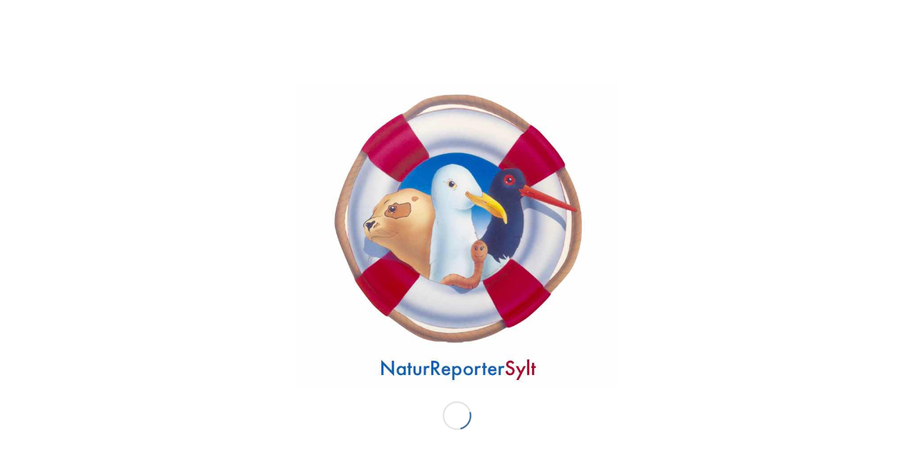

--- FILE ---
content_type: text/html
request_url: https://www.natuerlich-sylt.com/auf-exkursion-mit-dem-jaeger-des-verlorenen-schatzes/
body_size: 23772
content:
<!DOCTYPE html>
<html lang="de" class="html_stretched responsive av-preloader-active av-preloader-enabled av-default-lightbox  html_header_top html_logo_left html_main_nav_header html_menu_right html_large html_header_sticky html_header_shrinking html_mobile_menu_phone html_header_searchicon html_content_align_center html_header_unstick_top_disabled html_header_stretch_disabled html_minimal_header html_minimal_header_shadow html_av-overlay-side html_av-overlay-side-classic html_av-submenu-noclone html_entry_id_2535 av-cookies-consent-show-message-bar av-cookies-cookie-consent-enabled av-cookies-can-opt-out av-cookies-user-silent-accept avia-cookie-check-browser-settings av-no-preview html_text_menu_active ">
<head>
<meta charset="UTF-8" />
<meta name="robots" content="index, follow" />
<!-- mobile setting -->
<meta name="viewport" content="width=device-width, initial-scale=1">
<!-- Scripts/CSS and wp_head hook -->
<title>Auf Exkursion mit dem Jäger des verlorenen Schatzes &#8211; Sylt NaturReporter</title>
<meta name='robots' content='max-image-preview:large' />
<style>img:is([sizes="auto" i], [sizes^="auto," i]) { contain-intrinsic-size: 3000px 1500px }</style>
<script type='text/javascript'>
function avia_cookie_check_sessionStorage()
{
//	FF throws error when all cookies blocked !!
var sessionBlocked = false;
try
{
var test = sessionStorage.getItem( 'aviaCookieRefused' ) != null;
}
catch(e)
{
sessionBlocked = true;
}
var aviaCookieRefused = ! sessionBlocked ? sessionStorage.getItem( 'aviaCookieRefused' ) : null;
var html = document.getElementsByTagName('html')[0];
/**
* Set a class to avoid calls to sessionStorage
*/
if( sessionBlocked || aviaCookieRefused )
{
if( html.className.indexOf('av-cookies-session-refused') < 0 )
{
html.className += ' av-cookies-session-refused';
}
}
if( sessionBlocked || aviaCookieRefused || document.cookie.match(/aviaCookieConsent/) )
{
if( html.className.indexOf('av-cookies-user-silent-accept') >= 0 )
{
html.className = html.className.replace(/\bav-cookies-user-silent-accept\b/g, '');
}
}
}
avia_cookie_check_sessionStorage();
</script>
<link rel='dns-prefetch' href='//secure.gravatar.com' />
<link rel='dns-prefetch' href='//stats.wp.com' />
<link rel='dns-prefetch' href='//v0.wordpress.com' />
<link rel='preconnect' href='//i0.wp.com' />
<link rel='preconnect' href='//c0.wp.com' />
<link rel="alternate" type="application/rss+xml" title="Sylt NaturReporter &raquo; Feed" href="https://www.natuerlich-sylt.com/feed/" />
<link rel="alternate" type="application/rss+xml" title="Sylt NaturReporter &raquo; Kommentar-Feed" href="https://www.natuerlich-sylt.com/comments/feed/" />
<script type="text/javascript">
/* <![CDATA[ */
window._wpemojiSettings = {"baseUrl":"https:\/\/s.w.org\/images\/core\/emoji\/16.0.1\/72x72\/","ext":".png","svgUrl":"https:\/\/s.w.org\/images\/core\/emoji\/16.0.1\/svg\/","svgExt":".svg","source":{"concatemoji":"https:\/\/www.natuerlich-sylt.com\/wp-includes\/js\/wp-emoji-release.min.js?ver=6.8.2"}};
/*! This file is auto-generated */
!function(s,n){var o,i,e;function c(e){try{var t={supportTests:e,timestamp:(new Date).valueOf()};sessionStorage.setItem(o,JSON.stringify(t))}catch(e){}}function p(e,t,n){e.clearRect(0,0,e.canvas.width,e.canvas.height),e.fillText(t,0,0);var t=new Uint32Array(e.getImageData(0,0,e.canvas.width,e.canvas.height).data),a=(e.clearRect(0,0,e.canvas.width,e.canvas.height),e.fillText(n,0,0),new Uint32Array(e.getImageData(0,0,e.canvas.width,e.canvas.height).data));return t.every(function(e,t){return e===a[t]})}function u(e,t){e.clearRect(0,0,e.canvas.width,e.canvas.height),e.fillText(t,0,0);for(var n=e.getImageData(16,16,1,1),a=0;a<n.data.length;a++)if(0!==n.data[a])return!1;return!0}function f(e,t,n,a){switch(t){case"flag":return n(e,"\ud83c\udff3\ufe0f\u200d\u26a7\ufe0f","\ud83c\udff3\ufe0f\u200b\u26a7\ufe0f")?!1:!n(e,"\ud83c\udde8\ud83c\uddf6","\ud83c\udde8\u200b\ud83c\uddf6")&&!n(e,"\ud83c\udff4\udb40\udc67\udb40\udc62\udb40\udc65\udb40\udc6e\udb40\udc67\udb40\udc7f","\ud83c\udff4\u200b\udb40\udc67\u200b\udb40\udc62\u200b\udb40\udc65\u200b\udb40\udc6e\u200b\udb40\udc67\u200b\udb40\udc7f");case"emoji":return!a(e,"\ud83e\udedf")}return!1}function g(e,t,n,a){var r="undefined"!=typeof WorkerGlobalScope&&self instanceof WorkerGlobalScope?new OffscreenCanvas(300,150):s.createElement("canvas"),o=r.getContext("2d",{willReadFrequently:!0}),i=(o.textBaseline="top",o.font="600 32px Arial",{});return e.forEach(function(e){i[e]=t(o,e,n,a)}),i}function t(e){var t=s.createElement("script");t.src=e,t.defer=!0,s.head.appendChild(t)}"undefined"!=typeof Promise&&(o="wpEmojiSettingsSupports",i=["flag","emoji"],n.supports={everything:!0,everythingExceptFlag:!0},e=new Promise(function(e){s.addEventListener("DOMContentLoaded",e,{once:!0})}),new Promise(function(t){var n=function(){try{var e=JSON.parse(sessionStorage.getItem(o));if("object"==typeof e&&"number"==typeof e.timestamp&&(new Date).valueOf()<e.timestamp+604800&&"object"==typeof e.supportTests)return e.supportTests}catch(e){}return null}();if(!n){if("undefined"!=typeof Worker&&"undefined"!=typeof OffscreenCanvas&&"undefined"!=typeof URL&&URL.createObjectURL&&"undefined"!=typeof Blob)try{var e="postMessage("+g.toString()+"("+[JSON.stringify(i),f.toString(),p.toString(),u.toString()].join(",")+"));",a=new Blob([e],{type:"text/javascript"}),r=new Worker(URL.createObjectURL(a),{name:"wpTestEmojiSupports"});return void(r.onmessage=function(e){c(n=e.data),r.terminate(),t(n)})}catch(e){}c(n=g(i,f,p,u))}t(n)}).then(function(e){for(var t in e)n.supports[t]=e[t],n.supports.everything=n.supports.everything&&n.supports[t],"flag"!==t&&(n.supports.everythingExceptFlag=n.supports.everythingExceptFlag&&n.supports[t]);n.supports.everythingExceptFlag=n.supports.everythingExceptFlag&&!n.supports.flag,n.DOMReady=!1,n.readyCallback=function(){n.DOMReady=!0}}).then(function(){return e}).then(function(){var e;n.supports.everything||(n.readyCallback(),(e=n.source||{}).concatemoji?t(e.concatemoji):e.wpemoji&&e.twemoji&&(t(e.twemoji),t(e.wpemoji)))}))}((window,document),window._wpemojiSettings);
/* ]]> */
</script>
<style id='wp-emoji-styles-inline-css' type='text/css'>
img.wp-smiley, img.emoji {
display: inline !important;
border: none !important;
box-shadow: none !important;
height: 1em !important;
width: 1em !important;
margin: 0 0.07em !important;
vertical-align: -0.1em !important;
background: none !important;
padding: 0 !important;
}
</style>
<link rel='stylesheet' id='wp-block-library-css' href='https://c0.wp.com/c/6.8.2/wp-includes/css/dist/block-library/style.min.css' type='text/css' media='all' />
<style id='classic-theme-styles-inline-css' type='text/css'>
/*! This file is auto-generated */
.wp-block-button__link{color:#fff;background-color:#32373c;border-radius:9999px;box-shadow:none;text-decoration:none;padding:calc(.667em + 2px) calc(1.333em + 2px);font-size:1.125em}.wp-block-file__button{background:#32373c;color:#fff;text-decoration:none}
</style>
<style id='jetpack-sharing-buttons-style-inline-css' type='text/css'>
.jetpack-sharing-buttons__services-list{display:flex;flex-direction:row;flex-wrap:wrap;gap:0;list-style-type:none;margin:5px;padding:0}.jetpack-sharing-buttons__services-list.has-small-icon-size{font-size:12px}.jetpack-sharing-buttons__services-list.has-normal-icon-size{font-size:16px}.jetpack-sharing-buttons__services-list.has-large-icon-size{font-size:24px}.jetpack-sharing-buttons__services-list.has-huge-icon-size{font-size:36px}@media print{.jetpack-sharing-buttons__services-list{display:none!important}}.editor-styles-wrapper .wp-block-jetpack-sharing-buttons{gap:0;padding-inline-start:0}ul.jetpack-sharing-buttons__services-list.has-background{padding:1.25em 2.375em}
</style>
<style id='global-styles-inline-css' type='text/css'>
:root{--wp--preset--aspect-ratio--square: 1;--wp--preset--aspect-ratio--4-3: 4/3;--wp--preset--aspect-ratio--3-4: 3/4;--wp--preset--aspect-ratio--3-2: 3/2;--wp--preset--aspect-ratio--2-3: 2/3;--wp--preset--aspect-ratio--16-9: 16/9;--wp--preset--aspect-ratio--9-16: 9/16;--wp--preset--color--black: #000000;--wp--preset--color--cyan-bluish-gray: #abb8c3;--wp--preset--color--white: #ffffff;--wp--preset--color--pale-pink: #f78da7;--wp--preset--color--vivid-red: #cf2e2e;--wp--preset--color--luminous-vivid-orange: #ff6900;--wp--preset--color--luminous-vivid-amber: #fcb900;--wp--preset--color--light-green-cyan: #7bdcb5;--wp--preset--color--vivid-green-cyan: #00d084;--wp--preset--color--pale-cyan-blue: #8ed1fc;--wp--preset--color--vivid-cyan-blue: #0693e3;--wp--preset--color--vivid-purple: #9b51e0;--wp--preset--gradient--vivid-cyan-blue-to-vivid-purple: linear-gradient(135deg,rgba(6,147,227,1) 0%,rgb(155,81,224) 100%);--wp--preset--gradient--light-green-cyan-to-vivid-green-cyan: linear-gradient(135deg,rgb(122,220,180) 0%,rgb(0,208,130) 100%);--wp--preset--gradient--luminous-vivid-amber-to-luminous-vivid-orange: linear-gradient(135deg,rgba(252,185,0,1) 0%,rgba(255,105,0,1) 100%);--wp--preset--gradient--luminous-vivid-orange-to-vivid-red: linear-gradient(135deg,rgba(255,105,0,1) 0%,rgb(207,46,46) 100%);--wp--preset--gradient--very-light-gray-to-cyan-bluish-gray: linear-gradient(135deg,rgb(238,238,238) 0%,rgb(169,184,195) 100%);--wp--preset--gradient--cool-to-warm-spectrum: linear-gradient(135deg,rgb(74,234,220) 0%,rgb(151,120,209) 20%,rgb(207,42,186) 40%,rgb(238,44,130) 60%,rgb(251,105,98) 80%,rgb(254,248,76) 100%);--wp--preset--gradient--blush-light-purple: linear-gradient(135deg,rgb(255,206,236) 0%,rgb(152,150,240) 100%);--wp--preset--gradient--blush-bordeaux: linear-gradient(135deg,rgb(254,205,165) 0%,rgb(254,45,45) 50%,rgb(107,0,62) 100%);--wp--preset--gradient--luminous-dusk: linear-gradient(135deg,rgb(255,203,112) 0%,rgb(199,81,192) 50%,rgb(65,88,208) 100%);--wp--preset--gradient--pale-ocean: linear-gradient(135deg,rgb(255,245,203) 0%,rgb(182,227,212) 50%,rgb(51,167,181) 100%);--wp--preset--gradient--electric-grass: linear-gradient(135deg,rgb(202,248,128) 0%,rgb(113,206,126) 100%);--wp--preset--gradient--midnight: linear-gradient(135deg,rgb(2,3,129) 0%,rgb(40,116,252) 100%);--wp--preset--font-size--small: 13px;--wp--preset--font-size--medium: 20px;--wp--preset--font-size--large: 36px;--wp--preset--font-size--x-large: 42px;--wp--preset--spacing--20: 0.44rem;--wp--preset--spacing--30: 0.67rem;--wp--preset--spacing--40: 1rem;--wp--preset--spacing--50: 1.5rem;--wp--preset--spacing--60: 2.25rem;--wp--preset--spacing--70: 3.38rem;--wp--preset--spacing--80: 5.06rem;--wp--preset--shadow--natural: 6px 6px 9px rgba(0, 0, 0, 0.2);--wp--preset--shadow--deep: 12px 12px 50px rgba(0, 0, 0, 0.4);--wp--preset--shadow--sharp: 6px 6px 0px rgba(0, 0, 0, 0.2);--wp--preset--shadow--outlined: 6px 6px 0px -3px rgba(255, 255, 255, 1), 6px 6px rgba(0, 0, 0, 1);--wp--preset--shadow--crisp: 6px 6px 0px rgba(0, 0, 0, 1);}:where(.is-layout-flex){gap: 0.5em;}:where(.is-layout-grid){gap: 0.5em;}body .is-layout-flex{display: flex;}.is-layout-flex{flex-wrap: wrap;align-items: center;}.is-layout-flex > :is(*, div){margin: 0;}body .is-layout-grid{display: grid;}.is-layout-grid > :is(*, div){margin: 0;}:where(.wp-block-columns.is-layout-flex){gap: 2em;}:where(.wp-block-columns.is-layout-grid){gap: 2em;}:where(.wp-block-post-template.is-layout-flex){gap: 1.25em;}:where(.wp-block-post-template.is-layout-grid){gap: 1.25em;}.has-black-color{color: var(--wp--preset--color--black) !important;}.has-cyan-bluish-gray-color{color: var(--wp--preset--color--cyan-bluish-gray) !important;}.has-white-color{color: var(--wp--preset--color--white) !important;}.has-pale-pink-color{color: var(--wp--preset--color--pale-pink) !important;}.has-vivid-red-color{color: var(--wp--preset--color--vivid-red) !important;}.has-luminous-vivid-orange-color{color: var(--wp--preset--color--luminous-vivid-orange) !important;}.has-luminous-vivid-amber-color{color: var(--wp--preset--color--luminous-vivid-amber) !important;}.has-light-green-cyan-color{color: var(--wp--preset--color--light-green-cyan) !important;}.has-vivid-green-cyan-color{color: var(--wp--preset--color--vivid-green-cyan) !important;}.has-pale-cyan-blue-color{color: var(--wp--preset--color--pale-cyan-blue) !important;}.has-vivid-cyan-blue-color{color: var(--wp--preset--color--vivid-cyan-blue) !important;}.has-vivid-purple-color{color: var(--wp--preset--color--vivid-purple) !important;}.has-black-background-color{background-color: var(--wp--preset--color--black) !important;}.has-cyan-bluish-gray-background-color{background-color: var(--wp--preset--color--cyan-bluish-gray) !important;}.has-white-background-color{background-color: var(--wp--preset--color--white) !important;}.has-pale-pink-background-color{background-color: var(--wp--preset--color--pale-pink) !important;}.has-vivid-red-background-color{background-color: var(--wp--preset--color--vivid-red) !important;}.has-luminous-vivid-orange-background-color{background-color: var(--wp--preset--color--luminous-vivid-orange) !important;}.has-luminous-vivid-amber-background-color{background-color: var(--wp--preset--color--luminous-vivid-amber) !important;}.has-light-green-cyan-background-color{background-color: var(--wp--preset--color--light-green-cyan) !important;}.has-vivid-green-cyan-background-color{background-color: var(--wp--preset--color--vivid-green-cyan) !important;}.has-pale-cyan-blue-background-color{background-color: var(--wp--preset--color--pale-cyan-blue) !important;}.has-vivid-cyan-blue-background-color{background-color: var(--wp--preset--color--vivid-cyan-blue) !important;}.has-vivid-purple-background-color{background-color: var(--wp--preset--color--vivid-purple) !important;}.has-black-border-color{border-color: var(--wp--preset--color--black) !important;}.has-cyan-bluish-gray-border-color{border-color: var(--wp--preset--color--cyan-bluish-gray) !important;}.has-white-border-color{border-color: var(--wp--preset--color--white) !important;}.has-pale-pink-border-color{border-color: var(--wp--preset--color--pale-pink) !important;}.has-vivid-red-border-color{border-color: var(--wp--preset--color--vivid-red) !important;}.has-luminous-vivid-orange-border-color{border-color: var(--wp--preset--color--luminous-vivid-orange) !important;}.has-luminous-vivid-amber-border-color{border-color: var(--wp--preset--color--luminous-vivid-amber) !important;}.has-light-green-cyan-border-color{border-color: var(--wp--preset--color--light-green-cyan) !important;}.has-vivid-green-cyan-border-color{border-color: var(--wp--preset--color--vivid-green-cyan) !important;}.has-pale-cyan-blue-border-color{border-color: var(--wp--preset--color--pale-cyan-blue) !important;}.has-vivid-cyan-blue-border-color{border-color: var(--wp--preset--color--vivid-cyan-blue) !important;}.has-vivid-purple-border-color{border-color: var(--wp--preset--color--vivid-purple) !important;}.has-vivid-cyan-blue-to-vivid-purple-gradient-background{background: var(--wp--preset--gradient--vivid-cyan-blue-to-vivid-purple) !important;}.has-light-green-cyan-to-vivid-green-cyan-gradient-background{background: var(--wp--preset--gradient--light-green-cyan-to-vivid-green-cyan) !important;}.has-luminous-vivid-amber-to-luminous-vivid-orange-gradient-background{background: var(--wp--preset--gradient--luminous-vivid-amber-to-luminous-vivid-orange) !important;}.has-luminous-vivid-orange-to-vivid-red-gradient-background{background: var(--wp--preset--gradient--luminous-vivid-orange-to-vivid-red) !important;}.has-very-light-gray-to-cyan-bluish-gray-gradient-background{background: var(--wp--preset--gradient--very-light-gray-to-cyan-bluish-gray) !important;}.has-cool-to-warm-spectrum-gradient-background{background: var(--wp--preset--gradient--cool-to-warm-spectrum) !important;}.has-blush-light-purple-gradient-background{background: var(--wp--preset--gradient--blush-light-purple) !important;}.has-blush-bordeaux-gradient-background{background: var(--wp--preset--gradient--blush-bordeaux) !important;}.has-luminous-dusk-gradient-background{background: var(--wp--preset--gradient--luminous-dusk) !important;}.has-pale-ocean-gradient-background{background: var(--wp--preset--gradient--pale-ocean) !important;}.has-electric-grass-gradient-background{background: var(--wp--preset--gradient--electric-grass) !important;}.has-midnight-gradient-background{background: var(--wp--preset--gradient--midnight) !important;}.has-small-font-size{font-size: var(--wp--preset--font-size--small) !important;}.has-medium-font-size{font-size: var(--wp--preset--font-size--medium) !important;}.has-large-font-size{font-size: var(--wp--preset--font-size--large) !important;}.has-x-large-font-size{font-size: var(--wp--preset--font-size--x-large) !important;}
:where(.wp-block-post-template.is-layout-flex){gap: 1.25em;}:where(.wp-block-post-template.is-layout-grid){gap: 1.25em;}
:where(.wp-block-columns.is-layout-flex){gap: 2em;}:where(.wp-block-columns.is-layout-grid){gap: 2em;}
:root :where(.wp-block-pullquote){font-size: 1.5em;line-height: 1.6;}
</style>
<!-- <link rel='stylesheet' id='avia-merged-styles-css' href='https://www.natuerlich-sylt.com/wp-content/uploads/dynamic_avia/avia-merged-styles-ef199e16f7d930ba9a121f953623ef46---68a85c1d8e803.css' type='text/css' media='all' /> -->
<link rel="stylesheet" type="text/css" href="//www.natuerlich-sylt.com/wp-content/cache/wpfc-minified/8z2a6k90/hjppr.css" media="all"/>
<link rel='stylesheet' id='sharedaddy-css' href='https://c0.wp.com/p/jetpack/14.9.1/modules/sharedaddy/sharing.css' type='text/css' media='all' />
<link rel='stylesheet' id='social-logos-css' href='https://c0.wp.com/p/jetpack/14.9.1/_inc/social-logos/social-logos.min.css' type='text/css' media='all' />
<script type="text/javascript" src="https://c0.wp.com/c/6.8.2/wp-includes/js/jquery/jquery.min.js" id="jquery-core-js"></script>
<script type="text/javascript" src="https://c0.wp.com/c/6.8.2/wp-includes/js/jquery/jquery-migrate.min.js" id="jquery-migrate-js"></script>
<link rel="https://api.w.org/" href="https://www.natuerlich-sylt.com/wp-json/" /><link rel="alternate" title="JSON" type="application/json" href="https://www.natuerlich-sylt.com/wp-json/wp/v2/posts/2535" /><link rel="EditURI" type="application/rsd+xml" title="RSD" href="https://www.natuerlich-sylt.com/xmlrpc.php?rsd" />
<meta name="generator" content="WordPress 6.8.2" />
<link rel="canonical" href="https://www.natuerlich-sylt.com/auf-exkursion-mit-dem-jaeger-des-verlorenen-schatzes/" />
<link rel='shortlink' href='https://wp.me/p4aaKy-ET' />
<link rel="alternate" title="oEmbed (JSON)" type="application/json+oembed" href="https://www.natuerlich-sylt.com/wp-json/oembed/1.0/embed?url=https%3A%2F%2Fwww.natuerlich-sylt.com%2Fauf-exkursion-mit-dem-jaeger-des-verlorenen-schatzes%2F" />
<link rel="alternate" title="oEmbed (XML)" type="text/xml+oembed" href="https://www.natuerlich-sylt.com/wp-json/oembed/1.0/embed?url=https%3A%2F%2Fwww.natuerlich-sylt.com%2Fauf-exkursion-mit-dem-jaeger-des-verlorenen-schatzes%2F&#038;format=xml" />
<style>img#wpstats{display:none}</style>
<link rel="profile" href="http://gmpg.org/xfn/11" />
<link rel="alternate" type="application/rss+xml" title="Sylt NaturReporter RSS2 Feed" href="https://www.natuerlich-sylt.com/feed/" />
<link rel="pingback" href="https://www.natuerlich-sylt.com/xmlrpc.php" />
<!--[if lt IE 9]><script src="https://www.natuerlich-sylt.com/wp-content/themes/enfold/js/html5shiv.js"></script><![endif]-->
<link rel="icon" href="https://www.natuerlich-sylt.com/wp-content/uploads/2018/08/Natreplogoklein-150x150.jpg" type="image/x-icon">
<!-- Jetpack Open Graph Tags -->
<meta property="og:type" content="article" />
<meta property="og:title" content="Auf Exkursion mit dem Jäger des verlorenen Schatzes" />
<meta property="og:url" content="https://www.natuerlich-sylt.com/auf-exkursion-mit-dem-jaeger-des-verlorenen-schatzes/" />
<meta property="og:description" content="&#8222;Wir stehen drauf&#8220; antwortet Dr. Martin Segschneider auf die Frage, wo denn hier die wikingerzeitlichen Gräber seien. Der Archäologe spricht nahe des Parkplatzes Nösse in Morsum und mac…" />
<meta property="article:published_time" content="2018-09-11T08:02:30+00:00" />
<meta property="article:modified_time" content="2018-09-10T20:06:12+00:00" />
<meta property="og:site_name" content="Sylt NaturReporter" />
<meta property="og:image" content="http://www.natuerlichsylt.net/wp-content/uploads/2018/09/IMG_0407.jpg" />
<meta property="og:image:width" content="2656" />
<meta property="og:image:height" content="2319" />
<meta property="og:image:alt" content="" />
<meta property="og:locale" content="de_DE" />
<meta name="twitter:text:title" content="Auf Exkursion mit dem Jäger des verlorenen Schatzes" />
<meta name="twitter:image" content="http://www.natuerlichsylt.net/wp-content/uploads/2018/09/IMG_0407.jpg?w=640" />
<meta name="twitter:card" content="summary_large_image" />
<!-- End Jetpack Open Graph Tags -->
<!-- To speed up the rendering and to display the site as fast as possible to the user we include some styles and scripts for above the fold content inline -->
<script type="text/javascript">'use strict';var avia_is_mobile=!1;if(/Android|webOS|iPhone|iPad|iPod|BlackBerry|IEMobile|Opera Mini/i.test(navigator.userAgent)&&'ontouchstart' in document.documentElement){avia_is_mobile=!0;document.documentElement.className+=' avia_mobile '}
else{document.documentElement.className+=' avia_desktop '};document.documentElement.className+=' js_active ';(function(){var e=['-webkit-','-moz-','-ms-',''],n='';for(var t in e){if(e[t]+'transform' in document.documentElement.style){document.documentElement.className+=' avia_transform ';n=e[t]+'transform'};if(e[t]+'perspective' in document.documentElement.style)document.documentElement.className+=' avia_transform3d '};if(typeof document.getElementsByClassName=='function'&&typeof document.documentElement.getBoundingClientRect=='function'&&avia_is_mobile==!1){if(n&&window.innerHeight>0){setTimeout(function(){var e=0,o={},a=0,t=document.getElementsByClassName('av-parallax'),i=window.pageYOffset||document.documentElement.scrollTop;for(e=0;e<t.length;e++){t[e].style.top='0px';o=t[e].getBoundingClientRect();a=Math.ceil((window.innerHeight+i-o.top)*0.3);t[e].style[n]='translate(0px, '+a+'px)';t[e].style.top='auto';t[e].className+=' enabled-parallax '}},50)}}})();</script><style type='text/css'>
@font-face {font-family: 'entypo-fontello'; font-weight: normal; font-style: normal; font-display: auto;
src: url('https://www.natuerlich-sylt.com/wp-content/themes/enfold/config-templatebuilder/avia-template-builder/assets/fonts/entypo-fontello.woff2') format('woff2'),
url('https://www.natuerlich-sylt.com/wp-content/themes/enfold/config-templatebuilder/avia-template-builder/assets/fonts/entypo-fontello.woff') format('woff'),
url('https://www.natuerlich-sylt.com/wp-content/themes/enfold/config-templatebuilder/avia-template-builder/assets/fonts/entypo-fontello.ttf') format('truetype'), 
url('https://www.natuerlich-sylt.com/wp-content/themes/enfold/config-templatebuilder/avia-template-builder/assets/fonts/entypo-fontello.svg#entypo-fontello') format('svg'),
url('https://www.natuerlich-sylt.com/wp-content/themes/enfold/config-templatebuilder/avia-template-builder/assets/fonts/entypo-fontello.eot'),
url('https://www.natuerlich-sylt.com/wp-content/themes/enfold/config-templatebuilder/avia-template-builder/assets/fonts/entypo-fontello.eot?#iefix') format('embedded-opentype');
} #top .avia-font-entypo-fontello, body .avia-font-entypo-fontello, html body [data-av_iconfont='entypo-fontello']:before{ font-family: 'entypo-fontello'; }
</style>
<!--
Debugging Info for Theme support: 
Theme: Enfold
Version: 4.7.6.4
Installed: enfold
AviaFramework Version: 5.0
AviaBuilder Version: 4.7.6.4
aviaElementManager Version: 1.0.1
ML:512-PU:124-PLA:7
WP:6.8.2
Compress: CSS:all theme files - JS:all theme files
Updates: enabled - unverified Envato token
PLAu:6
-->
</head>
<body id="top" class="wp-singular post-template-default single single-post postid-2535 single-format-standard wp-theme-enfold  rtl_columns stretched lucida-sans-typewriter-websave lucida_sans_typewriter" itemscope="itemscope" itemtype="https://schema.org/WebPage" >
<div class='av-siteloader-wrap av-transition-enabled av-transition-with-logo'><div class='av-siteloader-inner'><div class='av-siteloader-cell'><img class='av-preloading-logo' src='https://www.natuerlich-sylt.com/wp-content/uploads/2018/08/NatreplogoText.jpg' alt='Lade' title='Lade' /><div class='av-siteloader'><div class='av-siteloader-extra'></div></div></div></div></div>
<div id='wrap_all'>
<header id='header' class='all_colors header_color light_bg_color  av_header_top av_logo_left av_main_nav_header av_menu_right av_large av_header_sticky av_header_shrinking av_header_stretch_disabled av_mobile_menu_phone av_header_searchicon av_header_unstick_top_disabled av_minimal_header av_minimal_header_shadow av_bottom_nav_disabled  av_header_border_disabled'  role="banner" itemscope="itemscope" itemtype="https://schema.org/WPHeader" >
<div  id='header_main' class='container_wrap container_wrap_logo'>
<div class='container av-logo-container'><div class='inner-container'><span class='logo'><a href='https://www.natuerlich-sylt.com/'><img height="100" width="300" src='https://www.natuerlich-sylt.com/wp-content/uploads/2018/08/Natreplogoklein.jpg' alt='Sylt NaturReporter' title='' /></a></span><nav class='main_menu' data-selectname='Wähle eine Seite'  role="navigation" itemscope="itemscope" itemtype="https://schema.org/SiteNavigationElement" ><div class="avia-menu av-main-nav-wrap"><ul id="avia-menu" class="menu av-main-nav"><li id="menu-item-2435" class="menu-item menu-item-type-post_type menu-item-object-page menu-item-home menu-item-has-children menu-item-top-level menu-item-top-level-1"><a href="https://www.natuerlich-sylt.com/" itemprop="url"><span class="avia-bullet"></span><span class="avia-menu-text">NaturReporterSylt</span><span class="avia-menu-fx"><span class="avia-arrow-wrap"><span class="avia-arrow"></span></span></span></a>
<ul class="sub-menu">
<li id="menu-item-992" class="menu-item menu-item-type-post_type menu-item-object-page menu-item-has-children"><a href="https://www.natuerlich-sylt.com/naturlich-mitmachen/" itemprop="url"><span class="avia-bullet"></span><span class="avia-menu-text">Natürlich Mitmachen- NaturReporter werden</span></a>
<ul class="sub-menu">
<li id="menu-item-2493" class="menu-item menu-item-type-post_type menu-item-object-page menu-item-privacy-policy"><a href="https://www.natuerlich-sylt.com/datenschutzerklaerung/" itemprop="url"><span class="avia-bullet"></span><span class="avia-menu-text">Datenschutzerklärung</span></a></li>
</ul>
</li>
</ul>
</li>
<li id="menu-item-2452" class="menu-item menu-item-type-post_type menu-item-object-page current_page_parent menu-item-top-level menu-item-top-level-2 current-menu-item"><a href="https://www.natuerlich-sylt.com/aktuell/" itemprop="url"><span class="avia-bullet"></span><span class="avia-menu-text">Aktuelle Artikel</span><span class="avia-menu-fx"><span class="avia-arrow-wrap"><span class="avia-arrow"></span></span></span></a></li>
<li id="menu-item-2441" class="menu-item menu-item-type-post_type menu-item-object-page menu-item-has-children menu-item-top-level menu-item-top-level-3"><a href="https://www.natuerlich-sylt.com/buecher-und-produkte/" itemprop="url"><span class="avia-bullet"></span><span class="avia-menu-text">Bücher und Produkte</span><span class="avia-menu-fx"><span class="avia-arrow-wrap"><span class="avia-arrow"></span></span></span></a>
<ul class="sub-menu">
<li id="menu-item-993" class="menu-item menu-item-type-post_type menu-item-object-page"><a href="https://www.natuerlich-sylt.com/sample-page/" itemprop="url"><span class="avia-bullet"></span><span class="avia-menu-text">NatürlichSylt Erlebnisführer &#038; Syltopia</span></a></li>
<li id="menu-item-2445" class="menu-item menu-item-type-post_type menu-item-object-page"><a href="https://www.natuerlich-sylt.com/insel-der-delfine-la-gomera/" itemprop="url"><span class="avia-bullet"></span><span class="avia-menu-text">Insel der Delfine-La Gomera</span></a></li>
</ul>
</li>
<li id="menu-item-2438" class="menu-item menu-item-type-post_type menu-item-object-page menu-item-top-level menu-item-top-level-4"><a href="https://www.natuerlich-sylt.com/angebote/" itemprop="url"><span class="avia-bullet"></span><span class="avia-menu-text">Angebote</span><span class="avia-menu-fx"><span class="avia-arrow-wrap"><span class="avia-arrow"></span></span></span></a></li>
<li id="menu-item-2872" class="menu-item menu-item-type-post_type menu-item-object-page menu-item-top-level menu-item-top-level-5"><a href="https://www.natuerlich-sylt.com/aktuelles-zur-klima-demo-am-20-9/" itemprop="url"><span class="avia-bullet"></span><span class="avia-menu-text">Rückblick: Klima-Demo am 20.9.19</span><span class="avia-menu-fx"><span class="avia-arrow-wrap"><span class="avia-arrow"></span></span></span></a></li>
<li id="menu-item-search" class="noMobile menu-item menu-item-search-dropdown menu-item-avia-special"><a aria-label="Suche" href="?s=" rel="nofollow" data-avia-search-tooltip="
&lt;form role=&quot;search&quot; action=&quot;https://www.natuerlich-sylt.com/&quot; id=&quot;searchform&quot; method=&quot;get&quot; class=&quot;&quot;&gt;
&lt;div&gt;
&lt;input type=&quot;submit&quot; value=&quot;&quot; id=&quot;searchsubmit&quot; class=&quot;button avia-font-entypo-fontello&quot; /&gt;
&lt;input type=&quot;text&quot; id=&quot;s&quot; name=&quot;s&quot; value=&quot;&quot; placeholder='Suche' /&gt;
&lt;/div&gt;
&lt;/form&gt;" aria-hidden='false' data-av_icon='' data-av_iconfont='entypo-fontello'><span class="avia_hidden_link_text">Suche</span></a></li><li class="av-burger-menu-main menu-item-avia-special ">
<a href="#" aria-label="Menü" aria-hidden="false">
<span class="av-hamburger av-hamburger--spin av-js-hamburger">
<span class="av-hamburger-box">
<span class="av-hamburger-inner"></span>
<strong>Menü</strong>
</span>
</span>
<span class="avia_hidden_link_text">Menü</span>
</a>
</li></ul></div></nav></div> </div> 
<!-- end container_wrap-->
</div>
<div class='header_bg'></div>
<!-- end header -->
</header>
<div id='main' class='all_colors' data-scroll-offset='116'>
<div class='container_wrap container_wrap_first main_color fullsize'>
<div class='container template-blog template-single-blog '>
<main class='content units av-content-full alpha '  role="main" itemscope="itemscope" itemtype="https://schema.org/Blog" >
<article class='post-entry post-entry-type-standard post-entry-2535 post-loop-1 post-parity-odd post-entry-last single-small  post-2535 post type-post status-publish format-standard hentry category-fundstucke-und-kurioses category-mensch-und-umwelt tag-bronzezeit tag-huenengraeber tag-morsum tag-wikinger'  itemscope="itemscope" itemtype="https://schema.org/BlogPosting" itemprop="blogPost" ><div class='blog-meta'><a href='' class='small-preview'  title="Auf Exkursion mit dem Jäger des verlorenen Schatzes"   itemprop="image" itemscope="itemscope" itemtype="https://schema.org/ImageObject" ><span class="iconfont" aria-hidden='true' data-av_icon='' data-av_iconfont='entypo-fontello'></span></a></div><div class='entry-content-wrapper clearfix standard-content'><header class="entry-content-header"><h1 class='post-title entry-title '  itemprop="headline" >	<a href='https://www.natuerlich-sylt.com/auf-exkursion-mit-dem-jaeger-des-verlorenen-schatzes/' rel='bookmark' title='Permanenter Link zu: Auf Exkursion mit dem Jäger des verlorenen Schatzes'>Auf Exkursion mit dem Jäger des verlorenen Schatzes			<span class='post-format-icon minor-meta'></span>	</a></h1><span class='post-meta-infos'><time class='date-container minor-meta updated' >11. September 2018</time><span class='text-sep text-sep-date'>/</span><span class="blog-categories minor-meta">in <a href="https://www.natuerlich-sylt.com/category/fundstucke-und-kurioses/" rel="tag">Fundstücke und Kurioses</a>, <a href="https://www.natuerlich-sylt.com/category/mensch-und-umwelt/" rel="tag">Mensch und Umwelt</a> </span><span class="text-sep text-sep-cat">/</span><span class="blog-author minor-meta">von <span class="entry-author-link"  itemprop="author" ><span class="author"><span class="fn"><a href="https://www.natuerlich-sylt.com/author/admin/" title="Beiträge von Lothar Koch" rel="author">Lothar Koch</a></span></span></span></span></span></header><div class="entry-content"  itemprop="text" ><div id="attachment_2538" style="width: 2666px" class="wp-caption alignright"><img data-recalc-dims="1" fetchpriority="high" decoding="async" aria-describedby="caption-attachment-2538" data-attachment-id="2538" data-permalink="https://www.natuerlich-sylt.com/auf-exkursion-mit-dem-jaeger-des-verlorenen-schatzes/img_0407/" data-orig-file="https://i0.wp.com/www.natuerlich-sylt.com/wp-content/uploads/2018/09/IMG_0407.jpg?fit=2656%2C2319&amp;ssl=1" data-orig-size="2656,2319" data-comments-opened="0" data-image-meta="{&quot;aperture&quot;:&quot;2.2&quot;,&quot;credit&quot;:&quot;&quot;,&quot;camera&quot;:&quot;iPhone SE&quot;,&quot;caption&quot;:&quot;&quot;,&quot;created_timestamp&quot;:&quot;1535815838&quot;,&quot;copyright&quot;:&quot;&quot;,&quot;focal_length&quot;:&quot;4.15&quot;,&quot;iso&quot;:&quot;25&quot;,&quot;shutter_speed&quot;:&quot;0.0005720823798627&quot;,&quot;title&quot;:&quot;&quot;,&quot;orientation&quot;:&quot;1&quot;}" data-image-title="IMG_0407" data-image-description="" data-image-caption="&lt;p&gt;Dr. Martin Segschneider vor bronzezeitlicher Hünengrabgruppe.&lt;/p&gt;
" data-medium-file="https://i0.wp.com/www.natuerlich-sylt.com/wp-content/uploads/2018/09/IMG_0407.jpg?fit=300%2C262&amp;ssl=1" data-large-file="https://i0.wp.com/www.natuerlich-sylt.com/wp-content/uploads/2018/09/IMG_0407.jpg?fit=1024%2C894&amp;ssl=1" class="size-full wp-image-2538" src="https://i0.wp.com/www.natuerlichsylt.net/wp-content/uploads/2018/09/IMG_0407.jpg?resize=1500%2C1310" alt="" width="1500" height="1310" srcset="https://i0.wp.com/www.natuerlich-sylt.com/wp-content/uploads/2018/09/IMG_0407.jpg?w=2656&amp;ssl=1 2656w, https://i0.wp.com/www.natuerlich-sylt.com/wp-content/uploads/2018/09/IMG_0407.jpg?resize=300%2C262&amp;ssl=1 300w, https://i0.wp.com/www.natuerlich-sylt.com/wp-content/uploads/2018/09/IMG_0407.jpg?resize=768%2C671&amp;ssl=1 768w, https://i0.wp.com/www.natuerlich-sylt.com/wp-content/uploads/2018/09/IMG_0407.jpg?resize=1024%2C894&amp;ssl=1 1024w, https://i0.wp.com/www.natuerlich-sylt.com/wp-content/uploads/2018/09/IMG_0407.jpg?resize=600%2C524&amp;ssl=1 600w, https://i0.wp.com/www.natuerlich-sylt.com/wp-content/uploads/2018/09/IMG_0407.jpg?resize=1500%2C1310&amp;ssl=1 1500w, https://i0.wp.com/www.natuerlich-sylt.com/wp-content/uploads/2018/09/IMG_0407.jpg?resize=705%2C616&amp;ssl=1 705w, https://i0.wp.com/www.natuerlich-sylt.com/wp-content/uploads/2018/09/IMG_0407.jpg?resize=450%2C393&amp;ssl=1 450w" sizes="(max-width: 1500px) 100vw, 1500px" /><p id="caption-attachment-2538" class="wp-caption-text">Dr. Martin Segschneider vor bronzezeitlicher Hünengrabgruppe.</p></div>
<p>&#8222;Wir stehen drauf&#8220; antwortet Dr. Martin Segschneider auf die Frage, wo denn hier die wikingerzeitlichen Gräber seien. Der Archäologe spricht nahe des Parkplatzes Nösse in Morsum und macht eine ausladende Handbewegung in Richtung Westen und ja: kleine Gras-Hügel von 1-2 m Höhe sind zu erkennen. &#8222;Die sind so vor gut 1000 Jahren hier errichtet worden&#8220; erläutert der Experte, der lange Zeit im archäologischen  Landesamtes Schleswig Holsteins zuständig für Sylt war und nun auf Einladung der Naturschutzgemeinschaft Sylt für eine Exkursion gekommen ist</p>
<p>&#8222;Wenn man verstehen will weshalb gerade hier auf der Nössehalbinsel, an der Ostspitze Sylts, so dichte Gräberfelder aus der Wikinger- und Bronzezeit zu finden sind, muss man sich in die Denkweise der Ureinwohner hineinversetzen&#8220;, führt Segschneider weiter aus. &#8222;Die Menschen hatten damals einen ganz anderen Bezug zur Natur. Sie blätterten nicht in  Büchern, sie schauten kein Fernsehen, sondern sie lasen in der Natur und Landschaft. Das hatte viel mit einer spirituellen Beziehung zu tun. Wir stehen inmitten einer der schönsten bronze- und wikingerzeitlichen Sakrallandschaften Deutschlands.&#8220;</p>
<p>Wenn man sich die Strom-, Windkraft- und Funkmasten und einige Waldanpflanzungen wegdenkt, kann man hier am Morsum Kliff noch recht authentisch nachempfinden, wie die Menschen zur Bronzezeit, also vor rund 4000 Jahren, die Welt auf Sylt erlebten. So wie wir an dieser Stelle heute vom wunderbaren Panorama über das Wattenmeer bis zur Dänischen Küste fasziniert sind, waren es wohl auch schon die Ureinwohner, die hier sesshaft waren. Auch sie hatten bereits den Meerblick. Die erhöhte Kuppe der Nössehalbinsel galt ihnen wohl als heilig. Anders wäre es kaum zu erklären, weshalb sie gerade hier die stattlichen Hünengräber von 7-8 m Höhe anlegten die weiter östlich auf der Nösse  eines der dichtesten bronzezeitlichen Hügelgruppen Deutschlands bilden.</p>
<p>Die Wikinger kamen erst ein paar tausend Jahre später. Sie fühlten sich mit ihren kleineren Grabhügeln in dieses &#8222;Areal der Magie und Rituale&#8220; zur Urnen-Bestattung ihrer Toten hingezogen. Als sie zwischen Tinnum, Archsum, Keitum und Morsum  um 1000 nach Chr. die bereits vorhandenen zahlreiche Siedlungen mit recht hoher Bevölkerungsdichte übernahmen, war die Landschaft schon über 10 000 Jahre lang von Menschen bewandert worden. Die ältesten Funde vom Morsum Kliff deuten auf die Hinterlassenschaften von Jägern und Sammlern der Steinzeit, die hier durchzogen, als der Hügel noch inmitten einer Urlandschaft, weitab des Meeres lag.</p>
<p>Später um 4000 vor Christus, als die Wassermassen der abschmelzenden Eiszeitgletscher begannen am Sylter Geestkern zu nagen und die Hügel zur Insel umformten, siedelten hier Jung-Steinzeitmenschen, die wohl eine Stein-Pfeilwerkstatt direkt am Morsum Kliff betrieben-so viele Pfeilspitzen wurden dort gefunden. Gefunden wurden in der Region, also auch gegenüber der Nösse am dänischen Festland, nicht nur Pfeilspitzen, sondern auch Schwerter und andere Artefakte aus späteren Zeiten, die auf einen regen Handel bis hin zum Mittelmeer schon zur Bronzezeit schliessen lassen.</p>
<div id="attachment_2536" style="width: 3034px" class="wp-caption alignright"><img data-recalc-dims="1" decoding="async" aria-describedby="caption-attachment-2536" data-attachment-id="2536" data-permalink="https://www.natuerlich-sylt.com/auf-exkursion-mit-dem-jaeger-des-verlorenen-schatzes/img_0415/" data-orig-file="https://i0.wp.com/www.natuerlich-sylt.com/wp-content/uploads/2018/09/IMG_0415.jpg?fit=3024%2C4032&amp;ssl=1" data-orig-size="3024,4032" data-comments-opened="0" data-image-meta="{&quot;aperture&quot;:&quot;2.2&quot;,&quot;credit&quot;:&quot;&quot;,&quot;camera&quot;:&quot;iPhone SE&quot;,&quot;caption&quot;:&quot;&quot;,&quot;created_timestamp&quot;:&quot;1535816301&quot;,&quot;copyright&quot;:&quot;&quot;,&quot;focal_length&quot;:&quot;4.15&quot;,&quot;iso&quot;:&quot;25&quot;,&quot;shutter_speed&quot;:&quot;0.0010917030567686&quot;,&quot;title&quot;:&quot;&quot;,&quot;orientation&quot;:&quot;1&quot;}" data-image-title="IMG_0415" data-image-description="" data-image-caption="&lt;p&gt;Der Jäger des verlorenen Schatzes präsentiert die Original Ringfibel aus dem Jahre 950 n. Chr.&lt;/p&gt;
" data-medium-file="https://i0.wp.com/www.natuerlich-sylt.com/wp-content/uploads/2018/09/IMG_0415.jpg?fit=225%2C300&amp;ssl=1" data-large-file="https://i0.wp.com/www.natuerlich-sylt.com/wp-content/uploads/2018/09/IMG_0415.jpg?fit=768%2C1024&amp;ssl=1" class="size-full wp-image-2536" src="https://i0.wp.com/www.natuerlichsylt.net/wp-content/uploads/2018/09/IMG_0415.jpg?resize=1500%2C2000" alt="" width="1500" height="2000" srcset="https://i0.wp.com/www.natuerlich-sylt.com/wp-content/uploads/2018/09/IMG_0415.jpg?w=3024&amp;ssl=1 3024w, https://i0.wp.com/www.natuerlich-sylt.com/wp-content/uploads/2018/09/IMG_0415.jpg?resize=225%2C300&amp;ssl=1 225w, https://i0.wp.com/www.natuerlich-sylt.com/wp-content/uploads/2018/09/IMG_0415.jpg?resize=768%2C1024&amp;ssl=1 768w, https://i0.wp.com/www.natuerlich-sylt.com/wp-content/uploads/2018/09/IMG_0415.jpg?resize=600%2C800&amp;ssl=1 600w, https://i0.wp.com/www.natuerlich-sylt.com/wp-content/uploads/2018/09/IMG_0415.jpg?resize=1125%2C1500&amp;ssl=1 1125w, https://i0.wp.com/www.natuerlich-sylt.com/wp-content/uploads/2018/09/IMG_0415.jpg?resize=529%2C705&amp;ssl=1 529w, https://i0.wp.com/www.natuerlich-sylt.com/wp-content/uploads/2018/09/IMG_0415.jpg?resize=450%2C600&amp;ssl=1 450w" sizes="(max-width: 1500px) 100vw, 1500px" /><p id="caption-attachment-2536" class="wp-caption-text">Der Jäger des verlorenen Schatzes präsentiert die original Ringfibel aus dem Jahre 950 n. Chr.</p></div>
<p>Dennoch hätte sich der Archäologe nicht träumen lassen, daß diese Landschaft einen echten Schatz barg. Der lag zunächst rund Tausend Jahre unter einer der Wiesen bei den Hügelgräbern auf der Nösse und dann 50 Jahre irgendwo im Schrank eines Morsumer Bauern. Die Rede ist von einer goldenen Fibel, also einem aus Silber und Gold geschmiedeten Ring, der mit einer langen Nadel zum Halten eines Mantels diente, den wohl ein hochgestellter Mann um 950 nach Christus trug.</p>
<p>Dr. Segschneider hatte bereits bei Dienstantritt vor vielen Jahren von einem silbernen Wikinger-Armreif aus Morsum gehört, der dort in den 1960iger Jahren beim Pflügen gefunden worden war. Bei seinen Besuchen auf Sylt, hielt sich hartnäckig das Gerücht, damals sei noch ein weiteres Schmuckstück geborgen worden. Trotz nachhaltiger Recherchen, tauchte dieses aber nie auf, bis 2016, lange nach dem Tod des Bauern der den Armreif abgegeben hatte, das wertvolle Teil über einen Sylter Freund wieder das Licht der Öffentlichkeit erblickte. &#8222;Als mir das einmalig gut erhaltene Stück präsentiert wurde, brauchte ich erstmal einen Schnaps&#8220;, sagt Dr. Segschneider. Bei diesen Worten öffnet der Exkursionsleiter eine unscheinbare Schachtel und präsentiert den Originalfund mitten auf der Wiese, wo er gefunden wurde. Grosse &#8222;Ah&#8220; und &#8222;Oh&#8220; bei den ExkursionsteilnehmerInnen! Das wunderbare Schmuckstück blitzt förmlich in der Spätsommer-Sonne.<img data-recalc-dims="1" decoding="async" data-attachment-id="2537" data-permalink="https://www.natuerlich-sylt.com/auf-exkursion-mit-dem-jaeger-des-verlorenen-schatzes/img_0416/" data-orig-file="https://i0.wp.com/www.natuerlich-sylt.com/wp-content/uploads/2018/09/IMG_0416.jpg?fit=3024%2C4032&amp;ssl=1" data-orig-size="3024,4032" data-comments-opened="0" data-image-meta="{&quot;aperture&quot;:&quot;2.2&quot;,&quot;credit&quot;:&quot;&quot;,&quot;camera&quot;:&quot;iPhone SE&quot;,&quot;caption&quot;:&quot;&quot;,&quot;created_timestamp&quot;:&quot;1535816388&quot;,&quot;copyright&quot;:&quot;&quot;,&quot;focal_length&quot;:&quot;4.15&quot;,&quot;iso&quot;:&quot;25&quot;,&quot;shutter_speed&quot;:&quot;0.00029904306220096&quot;,&quot;title&quot;:&quot;&quot;,&quot;orientation&quot;:&quot;1&quot;}" data-image-title="IMG_0416" data-image-description="" data-image-caption="" data-medium-file="https://i0.wp.com/www.natuerlich-sylt.com/wp-content/uploads/2018/09/IMG_0416.jpg?fit=225%2C300&amp;ssl=1" data-large-file="https://i0.wp.com/www.natuerlich-sylt.com/wp-content/uploads/2018/09/IMG_0416.jpg?fit=768%2C1024&amp;ssl=1" class="alignright size-medium wp-image-2537" src="https://i0.wp.com/www.natuerlichsylt.net/wp-content/uploads/2018/09/IMG_0416-225x300.jpg?resize=225%2C300" alt="" width="225" height="300" srcset="https://i0.wp.com/www.natuerlich-sylt.com/wp-content/uploads/2018/09/IMG_0416.jpg?resize=225%2C300&amp;ssl=1 225w, https://i0.wp.com/www.natuerlich-sylt.com/wp-content/uploads/2018/09/IMG_0416.jpg?resize=768%2C1024&amp;ssl=1 768w, https://i0.wp.com/www.natuerlich-sylt.com/wp-content/uploads/2018/09/IMG_0416.jpg?resize=600%2C800&amp;ssl=1 600w, https://i0.wp.com/www.natuerlich-sylt.com/wp-content/uploads/2018/09/IMG_0416.jpg?resize=1125%2C1500&amp;ssl=1 1125w, https://i0.wp.com/www.natuerlich-sylt.com/wp-content/uploads/2018/09/IMG_0416.jpg?resize=529%2C705&amp;ssl=1 529w, https://i0.wp.com/www.natuerlich-sylt.com/wp-content/uploads/2018/09/IMG_0416.jpg?resize=450%2C600&amp;ssl=1 450w, https://i0.wp.com/www.natuerlich-sylt.com/wp-content/uploads/2018/09/IMG_0416.jpg?w=3000&amp;ssl=1 3000w" sizes="(max-width: 225px) 100vw, 225px" /></p>
<p>Mit dem Fund der reich verzierten Gewandspange war klar, dass der silberne Armreif kein zufällig verlorenes Stück sein konnte. Alles wies auf einen Schatz hin. Da Segschneider diese Information gerade erhielt, als er seinen Arbeitsplatz aus dem Amt in Schleswig nach Niedersachsen verlegte, trug dazu bei, dass es weitere 1,5 Jahre dauerte, bis ein Grabungsteam die Morsumer Wiese genauer unter die Lupe nahm. Und tatsächlich: die Archäologen konnten mit Hilfe von Metalldetektoren über 80 wikingerzeitliche Funde aus Edelmetall sicherstellen die hier wahrscheinlich an einer Stelle vor rund 1000 Jahren vergraben wurden.</p>
<p>Den Sylter Schatz wird die Öffentlichkeit, wenn alles gut läuft, wohl schon im kommenden Jahr im Heimatmuseum unter Sicherheitsglas mit Alarmanlage bewundern können.</p>
<p>&nbsp;</p>
<p>Lothar Koch</p>
<p>&nbsp;</p>
<p>&nbsp;</p>
<div class="sharedaddy sd-sharing-enabled"><div class="robots-nocontent sd-block sd-social sd-social-icon-text sd-sharing"><h3 class="sd-title">Teilen mit:</h3><div class="sd-content"><ul><li class="share-email"><a rel="nofollow noopener noreferrer"
data-shared="sharing-email-2535"
class="share-email sd-button share-icon"
href="mailto:?subject=%5BGeteilter%20Beitrag%5D%20Auf%20Exkursion%20mit%20dem%20J%C3%A4ger%20des%20verlorenen%20Schatzes&#038;body=https%3A%2F%2Fwww.natuerlich-sylt.com%2Fauf-exkursion-mit-dem-jaeger-des-verlorenen-schatzes%2F&#038;share=email"
target="_blank"
aria-labelledby="sharing-email-2535"
data-email-share-error-title="Hast du deinen E-Mail-Anbieter eingerichtet?" data-email-share-error-text="Wenn du Probleme mit dem Teilen per E-Mail hast, ist die E-Mail möglicherweise nicht für deinen Browser eingerichtet. Du musst die neue E-Mail-Einrichtung möglicherweise selbst vornehmen." data-email-share-nonce="938ec9bc88" data-email-share-track-url="https://www.natuerlich-sylt.com/auf-exkursion-mit-dem-jaeger-des-verlorenen-schatzes/?share=email">
<span id="sharing-email-2535" hidden>Klicken, um einem Freund einen Link per E-Mail zu senden (Wird in neuem Fenster geöffnet)</span>
<span>E-Mail</span>
</a></li><li class="share-twitter"><a rel="nofollow noopener noreferrer"
data-shared="sharing-twitter-2535"
class="share-twitter sd-button share-icon"
href="https://www.natuerlich-sylt.com/auf-exkursion-mit-dem-jaeger-des-verlorenen-schatzes/?share=twitter"
target="_blank"
aria-labelledby="sharing-twitter-2535"
>
<span id="sharing-twitter-2535" hidden>Klicke, um auf X zu teilen (Wird in neuem Fenster geöffnet)</span>
<span>X</span>
</a></li><li class="share-pinterest"><a rel="nofollow noopener noreferrer"
data-shared="sharing-pinterest-2535"
class="share-pinterest sd-button share-icon"
href="https://www.natuerlich-sylt.com/auf-exkursion-mit-dem-jaeger-des-verlorenen-schatzes/?share=pinterest"
target="_blank"
aria-labelledby="sharing-pinterest-2535"
>
<span id="sharing-pinterest-2535" hidden>Klick, um auf Pinterest zu teilen (Wird in neuem Fenster geöffnet)</span>
<span>Pinterest</span>
</a></li><li class="share-facebook"><a rel="nofollow noopener noreferrer"
data-shared="sharing-facebook-2535"
class="share-facebook sd-button share-icon"
href="https://www.natuerlich-sylt.com/auf-exkursion-mit-dem-jaeger-des-verlorenen-schatzes/?share=facebook"
target="_blank"
aria-labelledby="sharing-facebook-2535"
>
<span id="sharing-facebook-2535" hidden>Klick, um auf Facebook zu teilen (Wird in neuem Fenster geöffnet)</span>
<span>Facebook</span>
</a></li><li class="share-jetpack-whatsapp"><a rel="nofollow noopener noreferrer"
data-shared="sharing-whatsapp-2535"
class="share-jetpack-whatsapp sd-button share-icon"
href="https://www.natuerlich-sylt.com/auf-exkursion-mit-dem-jaeger-des-verlorenen-schatzes/?share=jetpack-whatsapp"
target="_blank"
aria-labelledby="sharing-whatsapp-2535"
>
<span id="sharing-whatsapp-2535" hidden>Klicken, um auf WhatsApp zu teilen (Wird in neuem Fenster geöffnet)</span>
<span>WhatsApp</span>
</a></li><li class="share-end"></li></ul></div></div></div></div><footer class="entry-footer"><span class="blog-tags minor-meta"><strong>Schlagworte:</strong><span> <a href="https://www.natuerlich-sylt.com/tag/bronzezeit/" rel="tag">Bronzezeit</a>, <a href="https://www.natuerlich-sylt.com/tag/huenengraeber/" rel="tag">Hünengräber</a>, <a href="https://www.natuerlich-sylt.com/tag/morsum/" rel="tag">Morsum</a>, <a href="https://www.natuerlich-sylt.com/tag/wikinger/" rel="tag">Wikinger</a></span></span><div class='av-share-box'><h5 class='av-share-link-description av-no-toc '>Eintrag teilen</h5><ul class='av-share-box-list noLightbox'><li class='av-share-link av-social-link-whatsapp' ><a target="_blank" aria-label="Teilen auf WhatsApp" href='https://api.whatsapp.com/send?text=https://www.natuerlich-sylt.com/auf-exkursion-mit-dem-jaeger-des-verlorenen-schatzes/' aria-hidden='false' data-av_icon='' data-av_iconfont='entypo-fontello' title='' data-avia-related-tooltip='Teilen auf WhatsApp' rel="noopener"><span class='avia_hidden_link_text'>Teilen auf WhatsApp</span></a></li></ul></div></footer><div class='post_delimiter'></div></div><div class='post_author_timeline'></div><span class='hidden'>
<span class='av-structured-data'  itemprop="image" itemscope="itemscope" itemtype="https://schema.org/ImageObject" >
<span itemprop='url'>https://www.natuerlich-sylt.com/wp-content/uploads/2018/08/Natreplogoklein.jpg</span>
<span itemprop='height'>0</span>
<span itemprop='width'>0</span>
</span>
<span class='av-structured-data'  itemprop="publisher" itemtype="https://schema.org/Organization" itemscope="itemscope" >
<span itemprop='name'>Lothar Koch</span>
<span itemprop='logo' itemscope itemtype='https://schema.org/ImageObject'>
<span itemprop='url'>https://www.natuerlich-sylt.com/wp-content/uploads/2018/08/Natreplogoklein.jpg</span>
</span>
</span><span class='av-structured-data'  itemprop="author" itemscope="itemscope" itemtype="https://schema.org/Person" ><span itemprop='name'>Lothar Koch</span></span><span class='av-structured-data'  itemprop="datePublished" datetime="2018-09-11T10:02:30+02:00" >2018-09-11 10:02:30</span><span class='av-structured-data'  itemprop="dateModified" itemtype="https://schema.org/dateModified" >2018-09-10 22:06:12</span><span class='av-structured-data'  itemprop="mainEntityOfPage" itemtype="https://schema.org/mainEntityOfPage" ><span itemprop='name'>Auf Exkursion mit dem Jäger des verlorenen Schatzes</span></span></span></article><div class='single-small'></div><div class ='related_posts clearfix av-related-style-full'><h5 class='related_title'>Das könnte Dich auch interessieren</h5><div class='related_entries_container '><div class='av_one_half no_margin  alpha relThumb relThumb1 relThumbOdd post-format-standard related_column'>
<a href='https://www.natuerlich-sylt.com/sylts-wichtigstes-kulturdenkmal-verkommt-zur-vorgarten-deko-heimatverein-will-klagen/' class='relThumWrap noLightbox' title='Sylts wichtigstes Kulturdenkmal verkommt zur Vorgarten-Deko &#8211; Heimatverein will klagen'>
<span class='related_image_wrap' ><img width="180" height="180" src="https://i0.wp.com/www.natuerlich-sylt.com/wp-content/uploads/2020/07/image.png?resize=180%2C180&amp;ssl=1" class="wp-image-3317 avia-img-lazy-loading-3317 attachment-square size-square wp-post-image" alt="" title="image" decoding="async" loading="lazy" srcset="https://i0.wp.com/www.natuerlich-sylt.com/wp-content/uploads/2020/07/image.png?resize=150%2C150&amp;ssl=1 150w, https://i0.wp.com/www.natuerlich-sylt.com/wp-content/uploads/2020/07/image.png?resize=36%2C36&amp;ssl=1 36w, https://i0.wp.com/www.natuerlich-sylt.com/wp-content/uploads/2020/07/image.png?resize=180%2C180&amp;ssl=1 180w, https://i0.wp.com/www.natuerlich-sylt.com/wp-content/uploads/2020/07/image.png?resize=120%2C120&amp;ssl=1 120w, https://i0.wp.com/www.natuerlich-sylt.com/wp-content/uploads/2020/07/image.png?resize=450%2C450&amp;ssl=1 450w, https://i0.wp.com/www.natuerlich-sylt.com/wp-content/uploads/2020/07/image.png?zoom=2&amp;resize=180%2C180&amp;ssl=1 360w, https://i0.wp.com/www.natuerlich-sylt.com/wp-content/uploads/2020/07/image.png?zoom=3&amp;resize=180%2C180&amp;ssl=1 540w" sizes="auto, (max-width: 180px) 100vw, 180px" data-attachment-id="3317" data-permalink="https://www.natuerlich-sylt.com/merret-reichts-entsteht-da-eine-neue-sylter-buergerinitiative/image-2/" data-orig-file="https://i0.wp.com/www.natuerlich-sylt.com/wp-content/uploads/2020/07/image.png?fit=687%2C662&amp;ssl=1" data-orig-size="687,662" data-comments-opened="0" data-image-meta="{&quot;aperture&quot;:&quot;0&quot;,&quot;credit&quot;:&quot;&quot;,&quot;camera&quot;:&quot;&quot;,&quot;caption&quot;:&quot;&quot;,&quot;created_timestamp&quot;:&quot;0&quot;,&quot;copyright&quot;:&quot;&quot;,&quot;focal_length&quot;:&quot;0&quot;,&quot;iso&quot;:&quot;0&quot;,&quot;shutter_speed&quot;:&quot;0&quot;,&quot;title&quot;:&quot;&quot;,&quot;orientation&quot;:&quot;0&quot;}" data-image-title="image" data-image-description="" data-image-caption="" data-medium-file="https://i0.wp.com/www.natuerlich-sylt.com/wp-content/uploads/2020/07/image.png?fit=300%2C289&amp;ssl=1" data-large-file="https://i0.wp.com/www.natuerlich-sylt.com/wp-content/uploads/2020/07/image.png?fit=687%2C662&amp;ssl=1" />	<span class='related-format-icon '><span class='related-format-icon-inner' aria-hidden='true' data-av_icon='' data-av_iconfont='entypo-fontello'></span></span>	</span><strong class='av-related-title'>Sylts wichtigstes Kulturdenkmal verkommt zur Vorgarten-Deko &#8211; Heimatverein will klagen</strong>	</a></div><div class='av_one_half no_margin  omega relThumb relThumb2 relThumbEven post-format-standard related_column'>
<a href='https://www.natuerlich-sylt.com/jahrtausende-alte-sylter-kulturstaette-in-gefahr/' class='relThumWrap noLightbox' title='Jahrtausende alte Sylter Kulturstätte in Gefahr'>
<span class='related_image_wrap' ><span class='related_posts_default_image'><img width="180" height="180" src="https://i0.wp.com/www.natuerlich-sylt.com/wp-content/uploads/2020/07/image.png?resize=180%2C180&amp;ssl=1" class="wp-image-3317 avia-img-lazy-loading-3317 attachment-square size-square wp-post-image" alt="" title="image" decoding="async" loading="lazy" srcset="https://i0.wp.com/www.natuerlich-sylt.com/wp-content/uploads/2020/07/image.png?resize=150%2C150&amp;ssl=1 150w, https://i0.wp.com/www.natuerlich-sylt.com/wp-content/uploads/2020/07/image.png?resize=36%2C36&amp;ssl=1 36w, https://i0.wp.com/www.natuerlich-sylt.com/wp-content/uploads/2020/07/image.png?resize=180%2C180&amp;ssl=1 180w, https://i0.wp.com/www.natuerlich-sylt.com/wp-content/uploads/2020/07/image.png?resize=120%2C120&amp;ssl=1 120w, https://i0.wp.com/www.natuerlich-sylt.com/wp-content/uploads/2020/07/image.png?resize=450%2C450&amp;ssl=1 450w, https://i0.wp.com/www.natuerlich-sylt.com/wp-content/uploads/2020/07/image.png?zoom=2&amp;resize=180%2C180&amp;ssl=1 360w, https://i0.wp.com/www.natuerlich-sylt.com/wp-content/uploads/2020/07/image.png?zoom=3&amp;resize=180%2C180&amp;ssl=1 540w" sizes="auto, (max-width: 180px) 100vw, 180px" data-attachment-id="3317" data-permalink="https://www.natuerlich-sylt.com/merret-reichts-entsteht-da-eine-neue-sylter-buergerinitiative/image-2/" data-orig-file="https://i0.wp.com/www.natuerlich-sylt.com/wp-content/uploads/2020/07/image.png?fit=687%2C662&amp;ssl=1" data-orig-size="687,662" data-comments-opened="0" data-image-meta="{&quot;aperture&quot;:&quot;0&quot;,&quot;credit&quot;:&quot;&quot;,&quot;camera&quot;:&quot;&quot;,&quot;caption&quot;:&quot;&quot;,&quot;created_timestamp&quot;:&quot;0&quot;,&quot;copyright&quot;:&quot;&quot;,&quot;focal_length&quot;:&quot;0&quot;,&quot;iso&quot;:&quot;0&quot;,&quot;shutter_speed&quot;:&quot;0&quot;,&quot;title&quot;:&quot;&quot;,&quot;orientation&quot;:&quot;0&quot;}" data-image-title="image" data-image-description="" data-image-caption="" data-medium-file="https://i0.wp.com/www.natuerlich-sylt.com/wp-content/uploads/2020/07/image.png?fit=300%2C289&amp;ssl=1" data-large-file="https://i0.wp.com/www.natuerlich-sylt.com/wp-content/uploads/2020/07/image.png?fit=687%2C662&amp;ssl=1" /></span>	<span class='related-format-icon related-format-visible'><span class='related-format-icon-inner' aria-hidden='true' data-av_icon='' data-av_iconfont='entypo-fontello'></span></span>	</span><strong class='av-related-title'>Jahrtausende alte Sylter Kulturstätte in Gefahr</strong>	</a></div></div></div>
<div class='comment-entry post-entry'>
</div>
<!--end content-->
</main>
</div><!--end container-->
</div><!-- close default .container_wrap element -->
						<div class='container_wrap footer_color' id='footer'>
<div class='container'>
<div class='flex_column av_one_fourth  first el_before_av_one_fourth'><section id="paypal_donations-4" class="widget clearfix widget_paypal_donations"><h3 class="widgettitle">Spenden</h3><p>Diese Website verzichtet auf Werbung und wird ehrenamtlich erstellt. Sie dient dem Naturschutz-Netzwerk Sylt.</p>
<!-- Begin PayPal Donations by https://www.tipsandtricks-hq.com/paypal-donations-widgets-plugin -->
<form action="https://www.paypal.com/cgi-bin/webscr" method="post">
<div class="paypal-donations">
<input type="hidden" name="cmd" value="_donations" />
<input type="hidden" name="bn" value="TipsandTricks_SP" />
<input type="hidden" name="business" value="XSUYWMBJPTGPY" />
<input type="hidden" name="item_name" value="NaturReporter Sylt- unabhaengige Infos zu Natur-und Umweltschutz foerdern" />
<input type="hidden" name="rm" value="0" />
<input type="hidden" name="currency_code" value="EUR" />
<input type="image" style="cursor: pointer;" src="https://www.paypalobjects.com/de_DE/DE/i/btn/btn_donateCC_LG.gif" name="submit" alt="PayPal - The safer, easier way to pay online." />
<img alt="" src="https://www.paypalobjects.com/en_US/i/scr/pixel.gif" width="1" height="1" />
</div>
</form>
<!-- End PayPal Donations -->
<span class="seperator extralight-border"></span></section></div><div class='flex_column av_one_fourth  el_after_av_one_fourth  el_before_av_one_fourth '><section class='widget widget_pages'><h3 class='widgettitle'>Seiten</h3><ul><li class="page_item page-item-2448 current_page_parent"><a href="https://www.natuerlich-sylt.com/aktuell/">Aktuelle Artikel</a></li>
<li class="page_item page-item-2868"><a href="https://www.natuerlich-sylt.com/aktuelles-zur-klima-demo-am-20-9/">Aktuelles zur Klima-Demo am 20.9.</a></li>
<li class="page_item page-item-2432"><a href="https://www.natuerlich-sylt.com/angebote/">Angebote</a></li>
<li class="page_item page-item-2439"><a href="https://www.natuerlich-sylt.com/buecher-und-produkte/">Bücher und Produkte</a></li>
<li class="page_item page-item-2482"><a href="https://www.natuerlich-sylt.com/datenschutzerklaerung/">Datenschutzerklärung</a></li>
<li class="page_item page-item-2442"><a href="https://www.natuerlich-sylt.com/insel-der-delfine-la-gomera/">Insel der Delfine-La Gomera</a></li>
<li class="page_item page-item-29"><a href="https://www.natuerlich-sylt.com/naturlich-mitmachen/">Natürlich Mitmachen- NaturReporter werden</a></li>
<li class="page_item page-item-2"><a href="https://www.natuerlich-sylt.com/sample-page/">NatürlichSylt Erlebnisführer &#038; SYLTOPIA</a></li>
<li class="page_item page-item-2428"><a href="https://www.natuerlich-sylt.com/">NaturReporterSylt</a></li>
</ul><span class='seperator extralight-border'></span></section></div><div class='flex_column av_one_fourth  el_after_av_one_fourth  el_before_av_one_fourth '><section class='widget widget_categories'><h3 class='widgettitle'>Kategorien</h3><ul>	<li class="cat-item cat-item-18"><a href="https://www.natuerlich-sylt.com/category/fundstucke-und-kurioses/">Fundstücke und Kurioses</a>
</li>
<li class="cat-item cat-item-14"><a href="https://www.natuerlich-sylt.com/category/landschaft-und-biotope/">Landschaft und Biotope</a>
</li>
<li class="cat-item cat-item-15"><a href="https://www.natuerlich-sylt.com/category/mensch-und-umwelt/">Mensch und Umwelt</a>
</li>
<li class="cat-item cat-item-13"><a href="https://www.natuerlich-sylt.com/category/pflanzen/">Pflanzen</a>
</li>
<li class="cat-item cat-item-29"><a href="https://www.natuerlich-sylt.com/category/presse/">Presse</a>
</li>
<li class="cat-item cat-item-1"><a href="https://www.natuerlich-sylt.com/category/tiere/">Tiere</a>
</li>
<li class="cat-item cat-item-24"><a href="https://www.natuerlich-sylt.com/category/aktuelleszutouren/">Touren im Naturerlebnisführer</a>
</li>
</ul><span class='seperator extralight-border'></span></section></div><div class='flex_column av_one_fourth  el_after_av_one_fourth  el_before_av_one_fourth '><section id="archives-6" class="widget clearfix widget_archive"><h3 class="widgettitle">Archive</h3>
<ul>
<li><a href='https://www.natuerlich-sylt.com/2025/08/'>August 2025</a>&nbsp;(2)</li>
<li><a href='https://www.natuerlich-sylt.com/2025/07/'>Juli 2025</a>&nbsp;(1)</li>
<li><a href='https://www.natuerlich-sylt.com/2025/06/'>Juni 2025</a>&nbsp;(4)</li>
<li><a href='https://www.natuerlich-sylt.com/2025/02/'>Februar 2025</a>&nbsp;(2)</li>
<li><a href='https://www.natuerlich-sylt.com/2024/10/'>Oktober 2024</a>&nbsp;(1)</li>
<li><a href='https://www.natuerlich-sylt.com/2024/08/'>August 2024</a>&nbsp;(1)</li>
<li><a href='https://www.natuerlich-sylt.com/2024/04/'>April 2024</a>&nbsp;(1)</li>
<li><a href='https://www.natuerlich-sylt.com/2023/12/'>Dezember 2023</a>&nbsp;(1)</li>
<li><a href='https://www.natuerlich-sylt.com/2023/10/'>Oktober 2023</a>&nbsp;(1)</li>
<li><a href='https://www.natuerlich-sylt.com/2023/05/'>Mai 2023</a>&nbsp;(1)</li>
<li><a href='https://www.natuerlich-sylt.com/2023/01/'>Januar 2023</a>&nbsp;(2)</li>
<li><a href='https://www.natuerlich-sylt.com/2022/08/'>August 2022</a>&nbsp;(1)</li>
<li><a href='https://www.natuerlich-sylt.com/2022/07/'>Juli 2022</a>&nbsp;(1)</li>
<li><a href='https://www.natuerlich-sylt.com/2022/06/'>Juni 2022</a>&nbsp;(2)</li>
<li><a href='https://www.natuerlich-sylt.com/2022/04/'>April 2022</a>&nbsp;(2)</li>
<li><a href='https://www.natuerlich-sylt.com/2022/03/'>März 2022</a>&nbsp;(4)</li>
<li><a href='https://www.natuerlich-sylt.com/2021/12/'>Dezember 2021</a>&nbsp;(2)</li>
<li><a href='https://www.natuerlich-sylt.com/2021/10/'>Oktober 2021</a>&nbsp;(2)</li>
<li><a href='https://www.natuerlich-sylt.com/2021/09/'>September 2021</a>&nbsp;(1)</li>
<li><a href='https://www.natuerlich-sylt.com/2021/07/'>Juli 2021</a>&nbsp;(1)</li>
<li><a href='https://www.natuerlich-sylt.com/2021/03/'>März 2021</a>&nbsp;(3)</li>
<li><a href='https://www.natuerlich-sylt.com/2021/02/'>Februar 2021</a>&nbsp;(2)</li>
<li><a href='https://www.natuerlich-sylt.com/2021/01/'>Januar 2021</a>&nbsp;(2)</li>
<li><a href='https://www.natuerlich-sylt.com/2020/11/'>November 2020</a>&nbsp;(5)</li>
<li><a href='https://www.natuerlich-sylt.com/2020/10/'>Oktober 2020</a>&nbsp;(4)</li>
<li><a href='https://www.natuerlich-sylt.com/2020/09/'>September 2020</a>&nbsp;(3)</li>
<li><a href='https://www.natuerlich-sylt.com/2020/08/'>August 2020</a>&nbsp;(3)</li>
<li><a href='https://www.natuerlich-sylt.com/2020/07/'>Juli 2020</a>&nbsp;(5)</li>
<li><a href='https://www.natuerlich-sylt.com/2020/06/'>Juni 2020</a>&nbsp;(3)</li>
<li><a href='https://www.natuerlich-sylt.com/2020/05/'>Mai 2020</a>&nbsp;(3)</li>
<li><a href='https://www.natuerlich-sylt.com/2020/04/'>April 2020</a>&nbsp;(4)</li>
<li><a href='https://www.natuerlich-sylt.com/2020/03/'>März 2020</a>&nbsp;(3)</li>
<li><a href='https://www.natuerlich-sylt.com/2020/02/'>Februar 2020</a>&nbsp;(3)</li>
<li><a href='https://www.natuerlich-sylt.com/2020/01/'>Januar 2020</a>&nbsp;(2)</li>
<li><a href='https://www.natuerlich-sylt.com/2019/11/'>November 2019</a>&nbsp;(3)</li>
<li><a href='https://www.natuerlich-sylt.com/2019/10/'>Oktober 2019</a>&nbsp;(5)</li>
<li><a href='https://www.natuerlich-sylt.com/2019/09/'>September 2019</a>&nbsp;(9)</li>
<li><a href='https://www.natuerlich-sylt.com/2019/08/'>August 2019</a>&nbsp;(7)</li>
<li><a href='https://www.natuerlich-sylt.com/2019/07/'>Juli 2019</a>&nbsp;(3)</li>
<li><a href='https://www.natuerlich-sylt.com/2019/06/'>Juni 2019</a>&nbsp;(3)</li>
<li><a href='https://www.natuerlich-sylt.com/2019/05/'>Mai 2019</a>&nbsp;(9)</li>
<li><a href='https://www.natuerlich-sylt.com/2019/04/'>April 2019</a>&nbsp;(4)</li>
<li><a href='https://www.natuerlich-sylt.com/2019/03/'>März 2019</a>&nbsp;(2)</li>
<li><a href='https://www.natuerlich-sylt.com/2019/02/'>Februar 2019</a>&nbsp;(3)</li>
<li><a href='https://www.natuerlich-sylt.com/2019/01/'>Januar 2019</a>&nbsp;(2)</li>
<li><a href='https://www.natuerlich-sylt.com/2018/12/'>Dezember 2018</a>&nbsp;(2)</li>
<li><a href='https://www.natuerlich-sylt.com/2018/11/'>November 2018</a>&nbsp;(2)</li>
<li><a href='https://www.natuerlich-sylt.com/2018/10/'>Oktober 2018</a>&nbsp;(5)</li>
<li><a href='https://www.natuerlich-sylt.com/2018/09/'>September 2018</a>&nbsp;(4)</li>
<li><a href='https://www.natuerlich-sylt.com/2018/08/'>August 2018</a>&nbsp;(8)</li>
<li><a href='https://www.natuerlich-sylt.com/2018/07/'>Juli 2018</a>&nbsp;(4)</li>
<li><a href='https://www.natuerlich-sylt.com/2018/06/'>Juni 2018</a>&nbsp;(7)</li>
<li><a href='https://www.natuerlich-sylt.com/2018/05/'>Mai 2018</a>&nbsp;(2)</li>
<li><a href='https://www.natuerlich-sylt.com/2018/04/'>April 2018</a>&nbsp;(8)</li>
<li><a href='https://www.natuerlich-sylt.com/2018/03/'>März 2018</a>&nbsp;(4)</li>
<li><a href='https://www.natuerlich-sylt.com/2018/02/'>Februar 2018</a>&nbsp;(6)</li>
<li><a href='https://www.natuerlich-sylt.com/2018/01/'>Januar 2018</a>&nbsp;(4)</li>
<li><a href='https://www.natuerlich-sylt.com/2017/12/'>Dezember 2017</a>&nbsp;(2)</li>
<li><a href='https://www.natuerlich-sylt.com/2017/11/'>November 2017</a>&nbsp;(3)</li>
<li><a href='https://www.natuerlich-sylt.com/2017/09/'>September 2017</a>&nbsp;(5)</li>
<li><a href='https://www.natuerlich-sylt.com/2017/08/'>August 2017</a>&nbsp;(7)</li>
<li><a href='https://www.natuerlich-sylt.com/2017/07/'>Juli 2017</a>&nbsp;(7)</li>
<li><a href='https://www.natuerlich-sylt.com/2017/06/'>Juni 2017</a>&nbsp;(5)</li>
<li><a href='https://www.natuerlich-sylt.com/2017/05/'>Mai 2017</a>&nbsp;(3)</li>
<li><a href='https://www.natuerlich-sylt.com/2017/04/'>April 2017</a>&nbsp;(4)</li>
<li><a href='https://www.natuerlich-sylt.com/2017/03/'>März 2017</a>&nbsp;(3)</li>
<li><a href='https://www.natuerlich-sylt.com/2017/02/'>Februar 2017</a>&nbsp;(2)</li>
<li><a href='https://www.natuerlich-sylt.com/2017/01/'>Januar 2017</a>&nbsp;(4)</li>
<li><a href='https://www.natuerlich-sylt.com/2016/10/'>Oktober 2016</a>&nbsp;(3)</li>
<li><a href='https://www.natuerlich-sylt.com/2016/09/'>September 2016</a>&nbsp;(1)</li>
<li><a href='https://www.natuerlich-sylt.com/2016/08/'>August 2016</a>&nbsp;(2)</li>
<li><a href='https://www.natuerlich-sylt.com/2016/07/'>Juli 2016</a>&nbsp;(2)</li>
<li><a href='https://www.natuerlich-sylt.com/2016/06/'>Juni 2016</a>&nbsp;(11)</li>
<li><a href='https://www.natuerlich-sylt.com/2016/05/'>Mai 2016</a>&nbsp;(7)</li>
<li><a href='https://www.natuerlich-sylt.com/2016/04/'>April 2016</a>&nbsp;(2)</li>
<li><a href='https://www.natuerlich-sylt.com/2016/03/'>März 2016</a>&nbsp;(7)</li>
<li><a href='https://www.natuerlich-sylt.com/2016/02/'>Februar 2016</a>&nbsp;(9)</li>
<li><a href='https://www.natuerlich-sylt.com/2016/01/'>Januar 2016</a>&nbsp;(7)</li>
<li><a href='https://www.natuerlich-sylt.com/2015/12/'>Dezember 2015</a>&nbsp;(8)</li>
<li><a href='https://www.natuerlich-sylt.com/2015/11/'>November 2015</a>&nbsp;(9)</li>
<li><a href='https://www.natuerlich-sylt.com/2015/10/'>Oktober 2015</a>&nbsp;(6)</li>
<li><a href='https://www.natuerlich-sylt.com/2015/09/'>September 2015</a>&nbsp;(2)</li>
<li><a href='https://www.natuerlich-sylt.com/2015/08/'>August 2015</a>&nbsp;(2)</li>
<li><a href='https://www.natuerlich-sylt.com/2015/07/'>Juli 2015</a>&nbsp;(2)</li>
<li><a href='https://www.natuerlich-sylt.com/2015/06/'>Juni 2015</a>&nbsp;(3)</li>
<li><a href='https://www.natuerlich-sylt.com/2015/04/'>April 2015</a>&nbsp;(3)</li>
<li><a href='https://www.natuerlich-sylt.com/2015/01/'>Januar 2015</a>&nbsp;(5)</li>
<li><a href='https://www.natuerlich-sylt.com/2014/12/'>Dezember 2014</a>&nbsp;(2)</li>
<li><a href='https://www.natuerlich-sylt.com/2014/11/'>November 2014</a>&nbsp;(7)</li>
<li><a href='https://www.natuerlich-sylt.com/2014/10/'>Oktober 2014</a>&nbsp;(4)</li>
<li><a href='https://www.natuerlich-sylt.com/2014/09/'>September 2014</a>&nbsp;(3)</li>
<li><a href='https://www.natuerlich-sylt.com/2014/08/'>August 2014</a>&nbsp;(2)</li>
<li><a href='https://www.natuerlich-sylt.com/2014/07/'>Juli 2014</a>&nbsp;(9)</li>
<li><a href='https://www.natuerlich-sylt.com/2014/06/'>Juni 2014</a>&nbsp;(2)</li>
<li><a href='https://www.natuerlich-sylt.com/2014/05/'>Mai 2014</a>&nbsp;(1)</li>
<li><a href='https://www.natuerlich-sylt.com/2014/03/'>März 2014</a>&nbsp;(1)</li>
<li><a href='https://www.natuerlich-sylt.com/2014/02/'>Februar 2014</a>&nbsp;(1)</li>
<li><a href='https://www.natuerlich-sylt.com/2014/01/'>Januar 2014</a>&nbsp;(1)</li>
<li><a href='https://www.natuerlich-sylt.com/2013/12/'>Dezember 2013</a>&nbsp;(3)</li>
<li><a href='https://www.natuerlich-sylt.com/2013/11/'>November 2013</a>&nbsp;(2)</li>
<li><a href='https://www.natuerlich-sylt.com/2013/10/'>Oktober 2013</a>&nbsp;(1)</li>
<li><a href='https://www.natuerlich-sylt.com/2013/09/'>September 2013</a>&nbsp;(1)</li>
<li><a href='https://www.natuerlich-sylt.com/2013/08/'>August 2013</a>&nbsp;(1)</li>
<li><a href='https://www.natuerlich-sylt.com/2013/07/'>Juli 2013</a>&nbsp;(4)</li>
<li><a href='https://www.natuerlich-sylt.com/2013/06/'>Juni 2013</a>&nbsp;(1)</li>
<li><a href='https://www.natuerlich-sylt.com/2013/05/'>Mai 2013</a>&nbsp;(3)</li>
<li><a href='https://www.natuerlich-sylt.com/2013/04/'>April 2013</a>&nbsp;(4)</li>
<li><a href='https://www.natuerlich-sylt.com/2013/03/'>März 2013</a>&nbsp;(1)</li>
<li><a href='https://www.natuerlich-sylt.com/2013/02/'>Februar 2013</a>&nbsp;(1)</li>
<li><a href='https://www.natuerlich-sylt.com/2013/01/'>Januar 2013</a>&nbsp;(2)</li>
<li><a href='https://www.natuerlich-sylt.com/2012/12/'>Dezember 2012</a>&nbsp;(2)</li>
<li><a href='https://www.natuerlich-sylt.com/2012/11/'>November 2012</a>&nbsp;(1)</li>
<li><a href='https://www.natuerlich-sylt.com/2012/09/'>September 2012</a>&nbsp;(2)</li>
<li><a href='https://www.natuerlich-sylt.com/2012/08/'>August 2012</a>&nbsp;(1)</li>
<li><a href='https://www.natuerlich-sylt.com/2012/07/'>Juli 2012</a>&nbsp;(1)</li>
<li><a href='https://www.natuerlich-sylt.com/2012/06/'>Juni 2012</a>&nbsp;(4)</li>
<li><a href='https://www.natuerlich-sylt.com/2012/05/'>Mai 2012</a>&nbsp;(5)</li>
<li><a href='https://www.natuerlich-sylt.com/2012/04/'>April 2012</a>&nbsp;(6)</li>
<li><a href='https://www.natuerlich-sylt.com/2012/03/'>März 2012</a>&nbsp;(9)</li>
<li><a href='https://www.natuerlich-sylt.com/2012/02/'>Februar 2012</a>&nbsp;(5)</li>
</ul>
<span class="seperator extralight-border"></span></section></div>
</div>
<!-- ####### END FOOTER CONTAINER ####### -->
</div>
<footer class='container_wrap socket_color' id='socket'  role="contentinfo" itemscope="itemscope" itemtype="https://schema.org/WPFooter" >
<div class='container'>
<span class='copyright'>© NaturReporterSylt/Lothar Koch - <a  href='https://kriesi.at'>Enfold Theme by Kriesi</a></span>
</div>
<!-- ####### END SOCKET CONTAINER ####### -->
</footer>
<!-- end main -->
</div>
<a class='avia-post-nav avia-post-prev without-image' href='https://www.natuerlich-sylt.com/der-sylter-walpfad-die-standorte-und-schwerpunkte/' >    <span class='label iconfont' aria-hidden='true' data-av_icon='' data-av_iconfont='entypo-fontello'></span>    <span class='entry-info-wrap'>        <span class='entry-info'>            <span class='entry-title'>Der Sylter Walpfad: Die Standorte und Schwerpunkte</span>        </span>    </span></a><a class='avia-post-nav avia-post-next without-image' href='https://www.natuerlich-sylt.com/2568-2/' >    <span class='label iconfont' aria-hidden='true' data-av_icon='' data-av_iconfont='entypo-fontello'></span>    <span class='entry-info-wrap'>        <span class='entry-info'>            <span class='entry-title'>Klara Enss Biografie: Lesung im Kaamp Hüs</span>        </span>    </span></a><!-- end wrap_all --></div>
<a href='#top' title='Nach oben scrollen' id='scroll-top-link' aria-hidden='true' data-av_icon='' data-av_iconfont='entypo-fontello'><span class="avia_hidden_link_text">Nach oben scrollen</span></a>
<div id="fb-root"></div>
<div class="avia-cookie-consent-wrap" aria-hidden="true"><div class='avia-cookie-consent cookiebar-hidden  avia-cookiemessage-bottom'  aria-hidden='true'  data-contents='cf29d568cfb431bd9b6f64831e101e5d||v1.0' ><div class="container"><p class='avia_cookie_text'>Diese Website benutzt Cookies. Bitte bestätigen Sie Ihr Einverständnis. Danke!
This site uses cookies. By continuing to browse the site, you are agreeing to our use of cookies.
Thank you!</p><a href='#' class='avia-button avia-color-theme-color-highlight avia-cookie-consent-button avia-cookie-consent-button-1  avia-cookie-close-bar ' >OK</a><a href='#' class='avia-button avia-color-theme-color-highlight avia-cookie-consent-button avia-cookie-consent-button-2 av-extra-cookie-btn  avia-cookie-link-btn ' >Mehr zum Datenschutz</a></div></div><div id='av-consent-extra-info' class='av-inline-modal main_color avia-hide-popup-close'><br /><div  style=' margin-top:0px; margin-bottom:0px;'  class='hr hr-custom hr-left hr-icon-no  '><span class='hr-inner  inner-border-av-border-thin' style=' width:100%;' ><span class='hr-inner-style'></span></span></div><br /><div  class="tabcontainer   sidebar_tab sidebar_tab_left noborder_tabs " role="tablist">
<section class="av_tab_section" ><div aria-controls="tab-id-1-content" role="tab" tabindex="0" data-fake-id="#tab-id-1" class="tab active_tab" >Wie wir Cookies verwenden</div>
<div id="tab-id-1-content" class="tab_content active_tab_content" aria-hidden="false">
<div class="tab_inner_content invers-color" >
<p>Wir können Cookies anfordern, die auf Ihrem Gerät eingestellt werden. Wir verwenden Cookies, um uns mitzuteilen, wenn Sie unsere Websites besuchen, wie Sie mit uns interagieren, Ihre Nutzererfahrung verbessern und Ihre Beziehung zu unserer Website anpassen. </p>
<p> Klicken Sie auf die verschiedenen Kategorienüberschriften, um mehr zu erfahren. Sie können auch einige Ihrer Einstellungen ändern. Beachten Sie, dass das Blockieren einiger Arten von Cookies Auswirkungen auf Ihre Erfahrung auf unseren Websites und auf die Dienste haben kann, die wir anbieten können.</p>
</div>
</div>
</section>
<section class="av_tab_section" ><div aria-controls="tab-id-2-content" role="tab" tabindex="0" data-fake-id="#tab-id-2" class="tab " >Notwendige Website Cookies</div>
<div id="tab-id-2-content" class="tab_content " aria-hidden="true">
<div class="tab_inner_content invers-color" >
<p>Diese Cookies sind unbedingt erforderlich, um Ihnen die auf unserer Webseite verfügbaren Dienste und Funktionen zur Verfügung zu stellen.</p>
<p>Da diese Cookies für die auf unserer Webseite verfügbaren Dienste und Funktionen unbedingt erforderlich sind, hat die Ablehnung Auswirkungen auf die Funktionsweise unserer Webseite. Sie können Cookies jederzeit blockieren oder löschen, indem Sie Ihre Browsereinstellungen ändern und das Blockieren aller Cookies auf dieser Webseite erzwingen. Sie werden jedoch immer aufgefordert, Cookies zu akzeptieren / abzulehnen, wenn Sie unsere Website erneut besuchen.</p>
<p>Wir respektieren es voll und ganz, wenn Sie Cookies ablehnen möchten. Um zu vermeiden, dass Sie immer wieder nach Cookies gefragt werden, erlauben Sie uns bitte, einen Cookie für Ihre Einstellungen zu speichern. Sie können sich jederzeit abmelden oder andere Cookies zulassen, um unsere Dienste vollumfänglich nutzen zu können. Wenn Sie Cookies ablehnen, werden alle gesetzten Cookies auf unserer Domain entfernt.</p>
<p>Wir stellen Ihnen eine Liste der von Ihrem Computer auf unserer Domain gespeicherten Cookies zur Verfügung. Aus Sicherheitsgründen können wie Ihnen keine Cookies anzeigen, die von anderen Domains gespeichert werden. Diese können Sie in den Sicherheitseinstellungen Ihres Browsers einsehen.</p>
<div class="av-switch-aviaPrivacyRefuseCookiesHideBar av-toggle-switch av-cookie-disable-external-toggle av-cookie-save-checked av-cookie-default-checked"><label><input type="checkbox" checked="checked" id="aviaPrivacyRefuseCookiesHideBar" class="aviaPrivacyRefuseCookiesHideBar " name="aviaPrivacyRefuseCookiesHideBar" ><span class="toggle-track"></span><span class="toggle-label-content">Aktivieren, damit die Nachrichtenleiste dauerhaft ausgeblendet wird und alle Cookies, denen nicht zugestimmt wurde, abgelehnt werden. Wir benötigen zwei Cookies, damit diese Einstellung gespeichert wird. Andernfalls wird diese Mitteilung bei jedem Seitenladen eingeblendet werden.</span></label></div>
<div class="av-switch-aviaPrivacyEssentialCookiesEnabled av-toggle-switch av-cookie-disable-external-toggle av-cookie-save-checked av-cookie-default-checked"><label><input type="checkbox" checked="checked" id="aviaPrivacyEssentialCookiesEnabled" class="aviaPrivacyEssentialCookiesEnabled " name="aviaPrivacyEssentialCookiesEnabled" ><span class="toggle-track"></span><span class="toggle-label-content">Hier klicken, um notwendige Cookies zu aktivieren/deaktivieren.</span></label></div>
</div>
</div>
</section>
<section class="av_tab_section" ><div aria-controls="tab-id-3-content" role="tab" tabindex="0" data-fake-id="#tab-id-3" class="tab " >Andere externe Dienste</div>
<div id="tab-id-3-content" class="tab_content " aria-hidden="true">
<div class="tab_inner_content invers-color" >
<p>We also use different external services like Google Webfonts, Google Maps, and external Video providers. Da diese Anbieter möglicherweise personenbezogene Daten von Ihnen speichern, können Sie diese hier deaktivieren. Bitte beachten Sie, dass eine Deaktivierung dieser Cookies die Funktionalität und das Aussehen unserer Webseite erheblich beeinträchtigen kann. Die Änderungen werden nach einem Neuladen der Seite wirksam.</p>
<p>Google Webfont Einstellungen:</p>
<div class="av-switch-aviaPrivacyGoogleWebfontsDisabled av-toggle-switch av-cookie-disable-external-toggle av-cookie-save-unchecked av-cookie-default-checked"><label><input type="checkbox" checked="checked" id="aviaPrivacyGoogleWebfontsDisabled" class="aviaPrivacyGoogleWebfontsDisabled " name="aviaPrivacyGoogleWebfontsDisabled" ><span class="toggle-track"></span><span class="toggle-label-content">Hier klicken, um Google Webfonts zu aktivieren/deaktivieren.</span></label></div>
<p>Google Maps Einstellungen:</p>
<div class="av-switch-aviaPrivacyGoogleMapsDisabled av-toggle-switch av-cookie-disable-external-toggle av-cookie-save-unchecked av-cookie-default-checked"><label><input type="checkbox" checked="checked" id="aviaPrivacyGoogleMapsDisabled" class="aviaPrivacyGoogleMapsDisabled " name="aviaPrivacyGoogleMapsDisabled" ><span class="toggle-track"></span><span class="toggle-label-content">Hier klicken, um Google Maps zu aktivieren/deaktivieren.</span></label></div>
<p>Google reCaptcha Einstellungen:</p>
<div class="av-switch-aviaPrivacyGoogleReCaptchaDisabled av-toggle-switch av-cookie-disable-external-toggle av-cookie-save-unchecked av-cookie-default-checked"><label><input type="checkbox" checked="checked" id="aviaPrivacyGoogleReCaptchaDisabled" class="aviaPrivacyGoogleReCaptchaDisabled " name="aviaPrivacyGoogleReCaptchaDisabled" ><span class="toggle-track"></span><span class="toggle-label-content">Hier klicken, um Google reCaptcha zu aktivieren/deaktivieren.</span></label></div>
<p>Vimeo und YouTube Einstellungen:</p>
<div class="av-switch-aviaPrivacyVideoEmbedsDisabled av-toggle-switch av-cookie-disable-external-toggle av-cookie-save-unchecked av-cookie-default-checked"><label><input type="checkbox" checked="checked" id="aviaPrivacyVideoEmbedsDisabled" class="aviaPrivacyVideoEmbedsDisabled " name="aviaPrivacyVideoEmbedsDisabled" ><span class="toggle-track"></span><span class="toggle-label-content">Hier klicken, um Videoeinbettungen zu aktivieren/deaktivieren.</span></label></div>
</div>
</div>
</section>
<section class="av_tab_section" ><div aria-controls="tab-id-4-content" role="tab" tabindex="0" data-fake-id="#tab-id-4" class="tab " >Datenschutzrichtlinie</div>
<div id="tab-id-4-content" class="tab_content " aria-hidden="true">
<div class="tab_inner_content invers-color" >
<p>Sie können unsere Cookies und Datenschutzeinstellungen im Detail in unseren Datenschutzrichtlinie nachlesen. </p>
<a href='https://www.natuerlich-sylt.com/datenschutzerklaerung/' target='_blank'>Datenschutzerklärung</a>
</div>
</div>
</section>
</div>
<div class="avia-cookie-consent-modal-buttons-wrap"><a href='#' class='avia-button avia-color-theme-color-highlight avia-cookie-consent-button avia-cookie-consent-button-3  avia-cookie-close-bar avia-cookie-consent-modal-button'  title="Cookie-Nutzung erlauben, du kannst die benutzen Cookies und Dienste immer bearbeiten" >Einstellungen akzeptieren</a><a href='#' class='avia-button avia-color-theme-color-highlight avia-cookie-consent-button avia-cookie-consent-button-4 av-extra-cookie-btn avia-cookie-consent-modal-button avia-cookie-hide-notification'  title="Cookie- und Dienst-Nutzung nicht erlauben - einige Funktionen auf deiner Seite funktionieren eventuell nicht wie erwartet." >Verberge nur die Benachrichtigung</a></div></div></div><script type="speculationrules">
{"prefetch":[{"source":"document","where":{"and":[{"href_matches":"\/*"},{"not":{"href_matches":["\/wp-*.php","\/wp-admin\/*","\/wp-content\/uploads\/*","\/wp-content\/*","\/wp-content\/plugins\/*","\/wp-content\/themes\/enfold\/*","\/*\\?(.+)"]}},{"not":{"selector_matches":"a[rel~=\"nofollow\"]"}},{"not":{"selector_matches":".no-prefetch, .no-prefetch a"}}]},"eagerness":"conservative"}]}
</script>
<script type='text/javascript'>
/* <![CDATA[ */  
var avia_framework_globals = avia_framework_globals || {};
avia_framework_globals.frameworkUrl = 'https://www.natuerlich-sylt.com/wp-content/themes/enfold/framework/';
avia_framework_globals.installedAt = 'https://www.natuerlich-sylt.com/wp-content/themes/enfold/';
avia_framework_globals.ajaxurl = 'https://www.natuerlich-sylt.com/wp-admin/admin-ajax.php';
/* ]]> */ 
</script>
<div id="jp-carousel-loading-overlay">
<div id="jp-carousel-loading-wrapper">
<span id="jp-carousel-library-loading">&nbsp;</span>
</div>
</div>
<div class="jp-carousel-overlay" style="display: none;">
<div class="jp-carousel-container">
<!-- The Carousel Swiper -->
<div
class="jp-carousel-wrap swiper jp-carousel-swiper-container jp-carousel-transitions"
itemscope
itemtype="https://schema.org/ImageGallery">
<div class="jp-carousel swiper-wrapper"></div>
<div class="jp-swiper-button-prev swiper-button-prev">
<svg width="25" height="24" viewBox="0 0 25 24" fill="none" xmlns="http://www.w3.org/2000/svg">
<mask id="maskPrev" mask-type="alpha" maskUnits="userSpaceOnUse" x="8" y="6" width="9" height="12">
<path d="M16.2072 16.59L11.6496 12L16.2072 7.41L14.8041 6L8.8335 12L14.8041 18L16.2072 16.59Z" fill="white"/>
</mask>
<g mask="url(#maskPrev)">
<rect x="0.579102" width="23.8823" height="24" fill="#FFFFFF"/>
</g>
</svg>
</div>
<div class="jp-swiper-button-next swiper-button-next">
<svg width="25" height="24" viewBox="0 0 25 24" fill="none" xmlns="http://www.w3.org/2000/svg">
<mask id="maskNext" mask-type="alpha" maskUnits="userSpaceOnUse" x="8" y="6" width="8" height="12">
<path d="M8.59814 16.59L13.1557 12L8.59814 7.41L10.0012 6L15.9718 12L10.0012 18L8.59814 16.59Z" fill="white"/>
</mask>
<g mask="url(#maskNext)">
<rect x="0.34375" width="23.8822" height="24" fill="#FFFFFF"/>
</g>
</svg>
</div>
</div>
<!-- The main close buton -->
<div class="jp-carousel-close-hint">
<svg width="25" height="24" viewBox="0 0 25 24" fill="none" xmlns="http://www.w3.org/2000/svg">
<mask id="maskClose" mask-type="alpha" maskUnits="userSpaceOnUse" x="5" y="5" width="15" height="14">
<path d="M19.3166 6.41L17.9135 5L12.3509 10.59L6.78834 5L5.38525 6.41L10.9478 12L5.38525 17.59L6.78834 19L12.3509 13.41L17.9135 19L19.3166 17.59L13.754 12L19.3166 6.41Z" fill="white"/>
</mask>
<g mask="url(#maskClose)">
<rect x="0.409668" width="23.8823" height="24" fill="#FFFFFF"/>
</g>
</svg>
</div>
<!-- Image info, comments and meta -->
<div class="jp-carousel-info">
<div class="jp-carousel-info-footer">
<div class="jp-carousel-pagination-container">
<div class="jp-swiper-pagination swiper-pagination"></div>
<div class="jp-carousel-pagination"></div>
</div>
<div class="jp-carousel-photo-title-container">
<h2 class="jp-carousel-photo-caption"></h2>
</div>
<div class="jp-carousel-photo-icons-container">
<a href="#" class="jp-carousel-icon-btn jp-carousel-icon-info" aria-label="Sichtbarkeit von Fotometadaten ändern">
<span class="jp-carousel-icon">
<svg width="25" height="24" viewBox="0 0 25 24" fill="none" xmlns="http://www.w3.org/2000/svg">
<mask id="maskInfo" mask-type="alpha" maskUnits="userSpaceOnUse" x="2" y="2" width="21" height="20">
<path fill-rule="evenodd" clip-rule="evenodd" d="M12.7537 2C7.26076 2 2.80273 6.48 2.80273 12C2.80273 17.52 7.26076 22 12.7537 22C18.2466 22 22.7046 17.52 22.7046 12C22.7046 6.48 18.2466 2 12.7537 2ZM11.7586 7V9H13.7488V7H11.7586ZM11.7586 11V17H13.7488V11H11.7586ZM4.79292 12C4.79292 16.41 8.36531 20 12.7537 20C17.142 20 20.7144 16.41 20.7144 12C20.7144 7.59 17.142 4 12.7537 4C8.36531 4 4.79292 7.59 4.79292 12Z" fill="white"/>
</mask>
<g mask="url(#maskInfo)">
<rect x="0.8125" width="23.8823" height="24" fill="#FFFFFF"/>
</g>
</svg>
</span>
</a>
<a href="#" class="jp-carousel-icon-btn jp-carousel-icon-comments" aria-label="Sichtbarkeit von Fotokommentaren ändern">
<span class="jp-carousel-icon">
<svg width="25" height="24" viewBox="0 0 25 24" fill="none" xmlns="http://www.w3.org/2000/svg">
<mask id="maskComments" mask-type="alpha" maskUnits="userSpaceOnUse" x="2" y="2" width="21" height="20">
<path fill-rule="evenodd" clip-rule="evenodd" d="M4.3271 2H20.2486C21.3432 2 22.2388 2.9 22.2388 4V16C22.2388 17.1 21.3432 18 20.2486 18H6.31729L2.33691 22V4C2.33691 2.9 3.2325 2 4.3271 2ZM6.31729 16H20.2486V4H4.3271V18L6.31729 16Z" fill="white"/>
</mask>
<g mask="url(#maskComments)">
<rect x="0.34668" width="23.8823" height="24" fill="#FFFFFF"/>
</g>
</svg>
<span class="jp-carousel-has-comments-indicator" aria-label="Dieses Bild verfügt über Kommentare."></span>
</span>
</a>
</div>
</div>
<div class="jp-carousel-info-extra">
<div class="jp-carousel-info-content-wrapper">
<div class="jp-carousel-photo-title-container">
<h2 class="jp-carousel-photo-title"></h2>
</div>
<div class="jp-carousel-comments-wrapper">
<div id="jp-carousel-comments-loading">
<span>Kommentare werden geladen …</span>
</div>
<div class="jp-carousel-comments"></div>
<div id="jp-carousel-comment-form-container">
<span id="jp-carousel-comment-form-spinner">&nbsp;</span>
<div id="jp-carousel-comment-post-results"></div>
<div id="jp-carousel-comment-form-commenting-as">
<p id="jp-carousel-commenting-as">
Du muss <a href="#" class="jp-carousel-comment-login">angemeldet</a> sein, um einen Kommentar zu veröffentlichen.												</p>
</div>
</div>
</div>
<div class="jp-carousel-image-meta">
<div class="jp-carousel-title-and-caption">
<div class="jp-carousel-photo-info">
<h3 class="jp-carousel-caption" itemprop="caption description"></h3>
</div>
<div class="jp-carousel-photo-description"></div>
</div>
<ul class="jp-carousel-image-exif" style="display: none;"></ul>
<a class="jp-carousel-image-download" href="#" target="_blank" style="display: none;">
<svg width="25" height="24" viewBox="0 0 25 24" fill="none" xmlns="http://www.w3.org/2000/svg">
<mask id="mask0" mask-type="alpha" maskUnits="userSpaceOnUse" x="3" y="3" width="19" height="18">
<path fill-rule="evenodd" clip-rule="evenodd" d="M5.84615 5V19H19.7775V12H21.7677V19C21.7677 20.1 20.8721 21 19.7775 21H5.84615C4.74159 21 3.85596 20.1 3.85596 19V5C3.85596 3.9 4.74159 3 5.84615 3H12.8118V5H5.84615ZM14.802 5V3H21.7677V10H19.7775V6.41L9.99569 16.24L8.59261 14.83L18.3744 5H14.802Z" fill="white"/>
</mask>
<g mask="url(#mask0)">
<rect x="0.870605" width="23.8823" height="24" fill="#FFFFFF"/>
</g>
</svg>
<span class="jp-carousel-download-text"></span>
</a>
<div class="jp-carousel-image-map" style="display: none;"></div>
</div>
</div>
</div>
</div>
</div>
</div>
<script type="text/javascript">
window.WPCOM_sharing_counts = {"https:\/\/www.natuerlich-sylt.com\/auf-exkursion-mit-dem-jaeger-des-verlorenen-schatzes\/":2535};
</script>
<link rel='stylesheet' id='jetpack-swiper-library-css' href='https://c0.wp.com/p/jetpack/14.9.1/_inc/blocks/swiper.css' type='text/css' media='all' />
<link rel='stylesheet' id='jetpack-carousel-css' href='https://c0.wp.com/p/jetpack/14.9.1/modules/carousel/jetpack-carousel.css' type='text/css' media='all' />
<script type="text/javascript" id="avia-cookie-js-js-extra">
/* <![CDATA[ */
var AviaPrivacyCookieConsent = {"?":"Unbekannte Verwendung","aviaCookieConsent":"Die Benutzung und Speicherung von Cookies wurde akzeptiert. Bei anderen Cookies wurden Einschr\u00e4nkungen festgelegt","aviaPrivacyRefuseCookiesHideBar":"Bei weiteren Seitenaufrufen die Cookie-Bar ausblenden und Cookies verweigern, die nicht erlaubt wurden - aviaPrivacyEssentialCookiesEnabled muss gesetzt sein","aviaPrivacyEssentialCookiesEnabled":"Erlaube das Speichern von notwendigen Cookies, anderen Cookies und die Verwendung von Erweiterungen, wenn diese nicht abgelehnt wurden (Opt-Out)","aviaPrivacyVideoEmbedsDisabled":"Video-Einbettungen nicht zulassen","aviaPrivacyGoogleTrackingDisabled":"Google Analytics nicht zulassen","aviaPrivacyGoogleWebfontsDisabled":"Google Webfonts nicht zulassen","aviaPrivacyGoogleMapsDisabled":"Google Maps nicht zulassen","aviaPrivacyGoogleReCaptchaDisabled":"Google reCaptcha nicht zulassen","aviaPrivacyMustOptInSetting":"Einstellungen sind f\u00fcr Nutzer, die Cookies und Erweiterungen zustimmen m\u00fcssen (Opt-In)","PHPSESSID":"Operating site internal cookie - Keeps track of your session","XDEBUG_SESSION":"Operating site internal cookie - PHP Debugger session cookie","wp-settings*":"Operating site internal cookie","wordpress*":"Operating site internal cookie","tk_ai*":"Shop internal cookie","woocommerce*":"Shop internal cookie","wp_woocommerce*":"Shop internal cookie","wp-wpml*":"Needed to manage different languages"};
var AviaPrivacyCookieAdditionalData = {"cookie_refuse_button_alert":"When refusing all cookies this site might not be able to work as expected. Please check our settings page and opt out for cookies or functions you do not want to use and accept cookies. You will be shown this message every time you open a new window or a new tab.\n\nAre you sure you want to continue?","no_cookies_found":"In der Domain wurden keine erreichbaren Cookies gefunden","admin_keep_cookies":["PHPSESSID","wp-*","wordpress*","XDEBUG*"],"remove_custom_cookies":[],"no_lightbox":"We need a lightbox to show the modal popup. Please enable the built in lightbox in Theme Options Tab or include your own modal window plugin.\\n\\nYou need to connect this plugin in JavaScript with callback wrapper functions - see avia_cookie_consent_modal_callback in file enfold\\js\\avia-snippet-cookieconsent.js "};
/* ]]> */
</script>
<script type="text/javascript" id="jetpack-stats-js-before">
/* <![CDATA[ */
_stq = window._stq || [];
_stq.push([ "view", JSON.parse("{\"v\":\"ext\",\"blog\":\"61529950\",\"post\":\"2535\",\"tz\":\"2\",\"srv\":\"www.natuerlich-sylt.com\",\"j\":\"1:14.9.1\"}") ]);
_stq.push([ "clickTrackerInit", "61529950", "2535" ]);
/* ]]> */
</script>
<script type="text/javascript" src="https://stats.wp.com/e-202535.js" id="jetpack-stats-js" defer="defer" data-wp-strategy="defer"></script>
<script type="text/javascript" id="jetpack-carousel-js-extra">
/* <![CDATA[ */
var jetpackSwiperLibraryPath = {"url":"https:\/\/www.natuerlich-sylt.com\/wp-content\/plugins\/jetpack\/_inc\/blocks\/swiper.js"};
var jetpackCarouselStrings = {"widths":[370,700,1000,1200,1400,2000],"is_logged_in":"","lang":"de","ajaxurl":"https:\/\/www.natuerlich-sylt.com\/wp-admin\/admin-ajax.php","nonce":"78147a4216","display_exif":"1","display_comments":"1","single_image_gallery":"1","single_image_gallery_media_file":"","background_color":"black","comment":"Kommentar","post_comment":"Kommentar absenden","write_comment":"Verfasse einen Kommentar\u00a0\u2026","loading_comments":"Kommentare werden geladen\u00a0\u2026","image_label":"Bild im Vollbildmodus \u00f6ffnen.","download_original":"Bild in Originalgr\u00f6\u00dfe anschauen <span class=\"photo-size\">{0}<span class=\"photo-size-times\">\u00d7<\/span>{1}<\/span>","no_comment_text":"Stelle bitte sicher, das du mit deinem Kommentar ein bisschen Text \u00fcbermittelst.","no_comment_email":"Bitte eine E-Mail-Adresse angeben, um zu kommentieren.","no_comment_author":"Bitte deinen Namen angeben, um zu kommentieren.","comment_post_error":"Dein Kommentar konnte leider nicht abgeschickt werden. Bitte versuche es sp\u00e4ter erneut.","comment_approved":"Dein Kommentar wurde genehmigt.","comment_unapproved":"Dein Kommentar wartet auf Freischaltung.","camera":"Kamera","aperture":"Blende","shutter_speed":"Verschlusszeit","focal_length":"Brennweite","copyright":"Copyright","comment_registration":"1","require_name_email":"1","login_url":"https:\/\/www.natuerlich-sylt.com\/wp-login.php?redirect_to=https%3A%2F%2Fwww.natuerlich-sylt.com%2Fauf-exkursion-mit-dem-jaeger-des-verlorenen-schatzes%2F","blog_id":"1","meta_data":["camera","aperture","shutter_speed","focal_length","copyright"]};
/* ]]> */
</script>
<script type="text/javascript" src="https://c0.wp.com/p/jetpack/14.9.1/_inc/build/carousel/jetpack-carousel.min.js" id="jetpack-carousel-js"></script>
<script type="text/javascript" id="sharing-js-js-extra">
/* <![CDATA[ */
var sharing_js_options = {"lang":"de","counts":"1","is_stats_active":"1"};
/* ]]> */
</script>
<script type="text/javascript" src="https://c0.wp.com/p/jetpack/14.9.1/_inc/build/sharedaddy/sharing.min.js" id="sharing-js-js"></script>
<script type="text/javascript" id="sharing-js-js-after">
/* <![CDATA[ */
var windowOpen;
( function () {
function matches( el, sel ) {
return !! (
el.matches && el.matches( sel ) ||
el.msMatchesSelector && el.msMatchesSelector( sel )
);
}
document.body.addEventListener( 'click', function ( event ) {
if ( ! event.target ) {
return;
}
var el;
if ( matches( event.target, 'a.share-twitter' ) ) {
el = event.target;
} else if ( event.target.parentNode && matches( event.target.parentNode, 'a.share-twitter' ) ) {
el = event.target.parentNode;
}
if ( el ) {
event.preventDefault();
// If there's another sharing window open, close it.
if ( typeof windowOpen !== 'undefined' ) {
windowOpen.close();
}
windowOpen = window.open( el.getAttribute( 'href' ), 'wpcomtwitter', 'menubar=1,resizable=1,width=600,height=350' );
return false;
}
} );
} )();
var windowOpen;
( function () {
function matches( el, sel ) {
return !! (
el.matches && el.matches( sel ) ||
el.msMatchesSelector && el.msMatchesSelector( sel )
);
}
document.body.addEventListener( 'click', function ( event ) {
if ( ! event.target ) {
return;
}
var el;
if ( matches( event.target, 'a.share-facebook' ) ) {
el = event.target;
} else if ( event.target.parentNode && matches( event.target.parentNode, 'a.share-facebook' ) ) {
el = event.target.parentNode;
}
if ( el ) {
event.preventDefault();
// If there's another sharing window open, close it.
if ( typeof windowOpen !== 'undefined' ) {
windowOpen.close();
}
windowOpen = window.open( el.getAttribute( 'href' ), 'wpcomfacebook', 'menubar=1,resizable=1,width=600,height=400' );
return false;
}
} );
} )();
/* ]]> */
</script>
<script type="text/javascript" id="avia-footer-scripts-js-extra">
/* <![CDATA[ */
var AviaPrivacyCookieConsent = {"?":"Unbekannte Verwendung","aviaCookieConsent":"Die Benutzung und Speicherung von Cookies wurde akzeptiert. Bei anderen Cookies wurden Einschr\u00e4nkungen festgelegt","aviaPrivacyRefuseCookiesHideBar":"Bei weiteren Seitenaufrufen die Cookie-Bar ausblenden und Cookies verweigern, die nicht erlaubt wurden - aviaPrivacyEssentialCookiesEnabled muss gesetzt sein","aviaPrivacyEssentialCookiesEnabled":"Erlaube das Speichern von notwendigen Cookies, anderen Cookies und die Verwendung von Erweiterungen, wenn diese nicht abgelehnt wurden (Opt-Out)","aviaPrivacyVideoEmbedsDisabled":"Video-Einbettungen nicht zulassen","aviaPrivacyGoogleTrackingDisabled":"Google Analytics nicht zulassen","aviaPrivacyGoogleWebfontsDisabled":"Google Webfonts nicht zulassen","aviaPrivacyGoogleMapsDisabled":"Google Maps nicht zulassen","aviaPrivacyGoogleReCaptchaDisabled":"Google reCaptcha nicht zulassen","aviaPrivacyMustOptInSetting":"Einstellungen sind f\u00fcr Nutzer, die Cookies und Erweiterungen zustimmen m\u00fcssen (Opt-In)","PHPSESSID":"Operating site internal cookie - Keeps track of your session","XDEBUG_SESSION":"Operating site internal cookie - PHP Debugger session cookie","wp-settings*":"Operating site internal cookie","wordpress*":"Operating site internal cookie","tk_ai*":"Shop internal cookie","woocommerce*":"Shop internal cookie","wp_woocommerce*":"Shop internal cookie","wp-wpml*":"Needed to manage different languages"};
var AviaPrivacyCookieAdditionalData = {"cookie_refuse_button_alert":"When refusing all cookies this site might not be able to work as expected. Please check our settings page and opt out for cookies or functions you do not want to use and accept cookies. You will be shown this message every time you open a new window or a new tab.\n\nAre you sure you want to continue?","no_cookies_found":"In der Domain wurden keine erreichbaren Cookies gefunden","admin_keep_cookies":["PHPSESSID","wp-*","wordpress*","XDEBUG*"],"remove_custom_cookies":[],"no_lightbox":"We need a lightbox to show the modal popup. Please enable the built in lightbox in Theme Options Tab or include your own modal window plugin.\\n\\nYou need to connect this plugin in JavaScript with callback wrapper functions - see avia_cookie_consent_modal_callback in file enfold\\js\\avia-snippet-cookieconsent.js "};
/* ]]> */
</script>
<script type="text/javascript" src="https://www.natuerlich-sylt.com/wp-content/uploads/dynamic_avia/avia-footer-scripts-0173b7f47a4e5e22bacb603eae090d90---68a85c1e173e9.js" id="avia-footer-scripts-js"></script>
<script type='text/javascript'>function av_privacy_cookie_setter( cookie_name ) {var cookie_check = jQuery('html').hasClass('av-cookies-needs-opt-in') || jQuery('html').hasClass('av-cookies-can-opt-out');var toggle = jQuery('.' + cookie_name);toggle.each(function(){var container = jQuery(this).closest('.av-toggle-switch');if( cookie_check && ! document.cookie.match(/aviaCookieConsent/) ){this.checked = container.hasClass( 'av-cookie-default-checked' );}else if( cookie_check && document.cookie.match(/aviaCookieConsent/) && ! document.cookie.match(/aviaPrivacyEssentialCookiesEnabled/) && cookie_name != 'aviaPrivacyRefuseCookiesHideBar' ){if( cookie_name == 'aviaPrivacyEssentialCookiesEnabled' ){this.checked = false;}else{this.checked = container.hasClass( 'av-cookie-default-checked' );}}else{if( container.hasClass('av-cookie-save-checked') ){this.checked = document.cookie.match(cookie_name) ? true : false;}else{this.checked = document.cookie.match(cookie_name) ? false : true;}}});jQuery('.' + 'av-switch-' + cookie_name).addClass('active');toggle.on('click', function(){/* sync if more checkboxes exist because user added them to normal page content */var check = this.checked;jQuery('.' + cookie_name).each( function(){this.checked = check;});var silent_accept_cookie = jQuery('html').hasClass('av-cookies-user-silent-accept');if( ! silent_accept_cookie && cookie_check && ! document.cookie.match(/aviaCookieConsent/) || sessionStorage.getItem( 'aviaCookieRefused' ) ){return;}var container = jQuery(this).closest('.av-toggle-switch');var action = '';if( container.hasClass('av-cookie-save-checked') ){action = this.checked ? 'save' : 'remove';}else{action = this.checked ? 'remove' : 'save';}if('remove' == action){document.cookie = cookie_name + '=; Path=/; Expires=Thu, 01 Jan 1970 00:00:01 GMT;';}else{var theDate = new Date();var oneYearLater = new Date( theDate.getTime() + 31536000000 );document.cookie = cookie_name + '=true; Path=/; Expires='+oneYearLater.toGMTString()+';';}});}; av_privacy_cookie_setter('aviaPrivacyRefuseCookiesHideBar');  av_privacy_cookie_setter('aviaPrivacyEssentialCookiesEnabled');  av_privacy_cookie_setter('aviaPrivacyGoogleWebfontsDisabled');  av_privacy_cookie_setter('aviaPrivacyGoogleMapsDisabled');  av_privacy_cookie_setter('aviaPrivacyGoogleReCaptchaDisabled');  av_privacy_cookie_setter('aviaPrivacyVideoEmbedsDisabled'); </script></body>
</html><!-- WP Fastest Cache file was created in 1.134 seconds, on 31. August 2025 @ 11:45 --><!-- via php -->